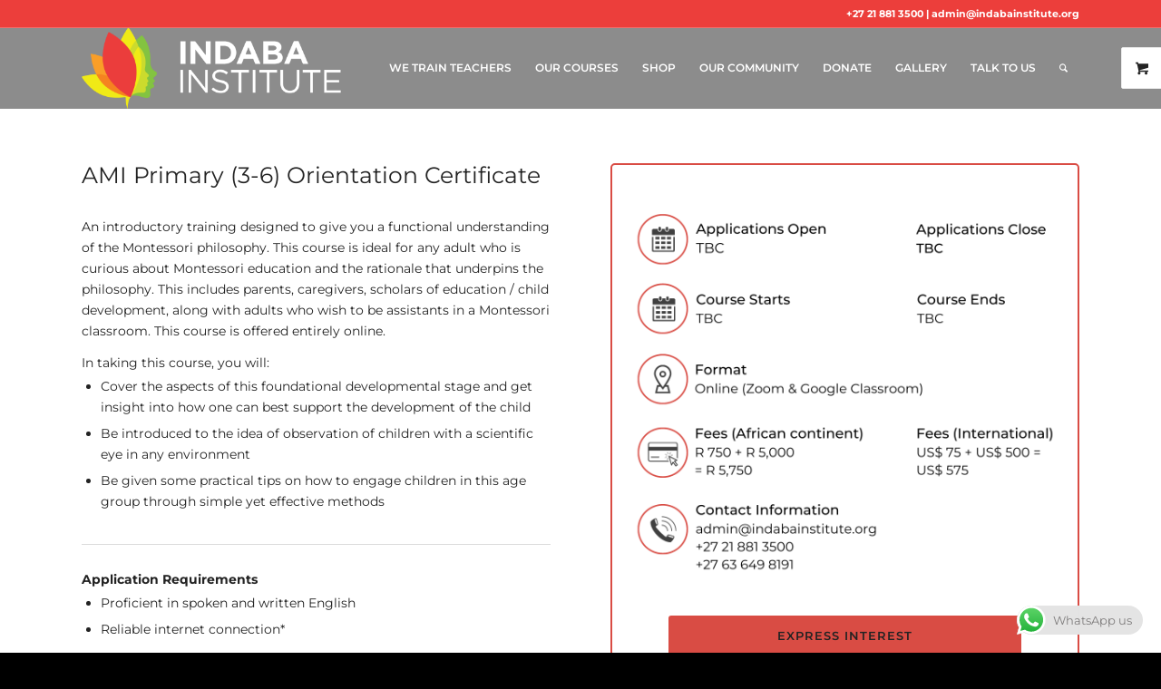

--- FILE ---
content_type: text/html; charset=UTF-8
request_url: https://indabainstitute.org/our-courses/ami-primary-3-6-orientation-certificate/
body_size: 27453
content:
<!DOCTYPE html>
<html lang="en-US" class="html_stretched responsive av-preloader-disabled  html_header_top html_logo_left html_main_nav_header html_menu_right html_slim html_header_sticky html_header_shrinking html_header_topbar_active html_header_transparency html_header_glassy html_mobile_menu_phone html_header_searchicon html_content_align_center html_header_unstick_top_disabled html_header_stretch_disabled html_minimal_header html_av-overlay-side html_av-overlay-side-classic html_av-submenu-noclone html_entry_id_1624 html_visible_cart av-cookies-no-cookie-consent av-no-preview av-default-lightbox html_text_menu_active av-mobile-menu-switch-default">
<head>
<meta charset="UTF-8" />


<!-- mobile setting -->
<meta name="viewport" content="width=device-width, initial-scale=1">

<!-- Scripts/CSS and wp_head hook -->
<meta name='robots' content='index, follow, max-image-preview:large, max-snippet:-1, max-video-preview:-1' />

	<!-- This site is optimized with the Yoast SEO plugin v26.6 - https://yoast.com/wordpress/plugins/seo/ -->
	<title>AMI Primary (3-6) Orientation Certificate - Indaba Institute</title>
	<meta name="description" content="We train teachers in world-class, locally impactful Early Childhood Education Montessori programs." />
	<link rel="canonical" href="https://indabainstitute.org/our-courses/ami-primary-3-6-orientation-certificate/" />
	<meta property="og:locale" content="en_US" />
	<meta property="og:type" content="article" />
	<meta property="og:title" content="AMI Primary (3-6) Orientation Certificate - Indaba Institute" />
	<meta property="og:description" content="We train teachers in world-class, locally impactful Early Childhood Education Montessori programs." />
	<meta property="og:url" content="https://indabainstitute.org/our-courses/ami-primary-3-6-orientation-certificate/" />
	<meta property="og:site_name" content="Indaba Institute" />
	<meta property="article:modified_time" content="2023-05-16T09:20:05+00:00" />
	<meta property="og:image" content="https://indabainstitute.org/wp-content/uploads/2021/04/IndabaInstitute-LogoSquare.png" />
	<meta property="og:image:width" content="257" />
	<meta property="og:image:height" content="257" />
	<meta property="og:image:type" content="image/png" />
	<meta name="twitter:card" content="summary_large_image" />
	<meta name="twitter:label1" content="Est. reading time" />
	<meta name="twitter:data1" content="9 minutes" />
	<script type="application/ld+json" class="yoast-schema-graph">{"@context":"https://schema.org","@graph":[{"@type":"WebPage","@id":"https://indabainstitute.org/our-courses/ami-primary-3-6-orientation-certificate/","url":"https://indabainstitute.org/our-courses/ami-primary-3-6-orientation-certificate/","name":"AMI Primary (3-6) Orientation Certificate - Indaba Institute","isPartOf":{"@id":"https://indabainstitute.org/#website"},"primaryImageOfPage":{"@id":"https://indabainstitute.org/our-courses/ami-primary-3-6-orientation-certificate/#primaryimage"},"image":{"@id":"https://indabainstitute.org/our-courses/ami-primary-3-6-orientation-certificate/#primaryimage"},"thumbnailUrl":"https://indabainstitute.org/wp-content/uploads/2021/04/IndabaInstitute-LogoSquare.png","datePublished":"2022-09-02T13:50:40+00:00","dateModified":"2023-05-16T09:20:05+00:00","description":"We train teachers in world-class, locally impactful Early Childhood Education Montessori programs.","breadcrumb":{"@id":"https://indabainstitute.org/our-courses/ami-primary-3-6-orientation-certificate/#breadcrumb"},"inLanguage":"en-US","potentialAction":[{"@type":"ReadAction","target":["https://indabainstitute.org/our-courses/ami-primary-3-6-orientation-certificate/"]}]},{"@type":"ImageObject","inLanguage":"en-US","@id":"https://indabainstitute.org/our-courses/ami-primary-3-6-orientation-certificate/#primaryimage","url":"https://indabainstitute.org/wp-content/uploads/2021/04/IndabaInstitute-LogoSquare.png","contentUrl":"https://indabainstitute.org/wp-content/uploads/2021/04/IndabaInstitute-LogoSquare.png","width":257,"height":257},{"@type":"BreadcrumbList","@id":"https://indabainstitute.org/our-courses/ami-primary-3-6-orientation-certificate/#breadcrumb","itemListElement":[{"@type":"ListItem","position":1,"name":"Home","item":"https://indabainstitute.org/"},{"@type":"ListItem","position":2,"name":"Our Courses","item":"https://indabainstitute.org/our-courses/"},{"@type":"ListItem","position":3,"name":"AMI Primary (3-6) Orientation Certificate"}]},{"@type":"WebSite","@id":"https://indabainstitute.org/#website","url":"https://indabainstitute.org/","name":"Indaba Institute","description":"Local Impact, Global Relevance","publisher":{"@id":"https://indabainstitute.org/#organization"},"potentialAction":[{"@type":"SearchAction","target":{"@type":"EntryPoint","urlTemplate":"https://indabainstitute.org/?s={search_term_string}"},"query-input":{"@type":"PropertyValueSpecification","valueRequired":true,"valueName":"search_term_string"}}],"inLanguage":"en-US"},{"@type":"Organization","@id":"https://indabainstitute.org/#organization","name":"Indaba Institute","url":"https://indabainstitute.org/","logo":{"@type":"ImageObject","inLanguage":"en-US","@id":"https://indabainstitute.org/#/schema/logo/image/","url":"https://indabainstitute.org/wp-content/uploads/2021/02/White-top-banner-logo.png","contentUrl":"https://indabainstitute.org/wp-content/uploads/2021/02/White-top-banner-logo.png","width":908,"height":286,"caption":"Indaba Institute"},"image":{"@id":"https://indabainstitute.org/#/schema/logo/image/"}}]}</script>
	<!-- / Yoast SEO plugin. -->


<link rel='dns-prefetch' href='//use.fontawesome.com' />
<link rel="alternate" type="application/rss+xml" title="Indaba Institute &raquo; Feed" href="https://indabainstitute.org/feed/" />
<link rel="alternate" type="application/rss+xml" title="Indaba Institute &raquo; Comments Feed" href="https://indabainstitute.org/comments/feed/" />
<link rel="alternate" title="oEmbed (JSON)" type="application/json+oembed" href="https://indabainstitute.org/wp-json/oembed/1.0/embed?url=https%3A%2F%2Findabainstitute.org%2Four-courses%2Fami-primary-3-6-orientation-certificate%2F" />
<link rel="alternate" title="oEmbed (XML)" type="text/xml+oembed" href="https://indabainstitute.org/wp-json/oembed/1.0/embed?url=https%3A%2F%2Findabainstitute.org%2Four-courses%2Fami-primary-3-6-orientation-certificate%2F&#038;format=xml" />
<style id='wp-img-auto-sizes-contain-inline-css' type='text/css'>
img:is([sizes=auto i],[sizes^="auto," i]){contain-intrinsic-size:3000px 1500px}
/*# sourceURL=wp-img-auto-sizes-contain-inline-css */
</style>
<link rel='stylesheet' id='dashicons-css' href='https://indabainstitute.org/wp-includes/css/dashicons.min.css?ver=6.9' type='text/css' media='all' />
<link rel='stylesheet' id='thickbox-css' href='https://indabainstitute.org/wp-includes/js/thickbox/thickbox.css?ver=6.9' type='text/css' media='all' />
<link rel='stylesheet' id='avia-grid-css' href='https://indabainstitute.org/wp-content/themes/enfold/css/grid.min.css?ver=7.0' type='text/css' media='all' />
<link rel='stylesheet' id='avia-base-css' href='https://indabainstitute.org/wp-content/themes/enfold/css/base.min.css?ver=7.0' type='text/css' media='all' />
<link rel='stylesheet' id='avia-layout-css' href='https://indabainstitute.org/wp-content/themes/enfold/css/layout.min.css?ver=7.0' type='text/css' media='all' />
<link rel='stylesheet' id='avia-module-blog-css' href='https://indabainstitute.org/wp-content/themes/enfold/config-templatebuilder/avia-shortcodes/blog/blog.min.css?ver=7.0' type='text/css' media='all' />
<link rel='stylesheet' id='avia-module-postslider-css' href='https://indabainstitute.org/wp-content/themes/enfold/config-templatebuilder/avia-shortcodes/postslider/postslider.min.css?ver=7.0' type='text/css' media='all' />
<link rel='stylesheet' id='avia-module-button-css' href='https://indabainstitute.org/wp-content/themes/enfold/config-templatebuilder/avia-shortcodes/buttons/buttons.min.css?ver=7.0' type='text/css' media='all' />
<link rel='stylesheet' id='avia-module-buttonrow-css' href='https://indabainstitute.org/wp-content/themes/enfold/config-templatebuilder/avia-shortcodes/buttonrow/buttonrow.min.css?ver=7.0' type='text/css' media='all' />
<link rel='stylesheet' id='avia-module-comments-css' href='https://indabainstitute.org/wp-content/themes/enfold/config-templatebuilder/avia-shortcodes/comments/comments.min.css?ver=7.0' type='text/css' media='all' />
<link rel='stylesheet' id='avia-module-slideshow-css' href='https://indabainstitute.org/wp-content/themes/enfold/config-templatebuilder/avia-shortcodes/slideshow/slideshow.min.css?ver=7.0' type='text/css' media='all' />
<link rel='stylesheet' id='avia-module-gallery-css' href='https://indabainstitute.org/wp-content/themes/enfold/config-templatebuilder/avia-shortcodes/gallery/gallery.min.css?ver=7.0' type='text/css' media='all' />
<link rel='stylesheet' id='avia-module-gridrow-css' href='https://indabainstitute.org/wp-content/themes/enfold/config-templatebuilder/avia-shortcodes/grid_row/grid_row.min.css?ver=7.0' type='text/css' media='all' />
<link rel='stylesheet' id='avia-module-hr-css' href='https://indabainstitute.org/wp-content/themes/enfold/config-templatebuilder/avia-shortcodes/hr/hr.min.css?ver=7.0' type='text/css' media='all' />
<link rel='stylesheet' id='avia-module-image-css' href='https://indabainstitute.org/wp-content/themes/enfold/config-templatebuilder/avia-shortcodes/image/image.min.css?ver=7.0' type='text/css' media='all' />
<link rel='stylesheet' id='avia-module-slideshow-contentpartner-css' href='https://indabainstitute.org/wp-content/themes/enfold/config-templatebuilder/avia-shortcodes/contentslider/contentslider.min.css?ver=7.0' type='text/css' media='all' />
<link rel='stylesheet' id='avia-module-catalogue-css' href='https://indabainstitute.org/wp-content/themes/enfold/config-templatebuilder/avia-shortcodes/catalogue/catalogue.min.css?ver=7.0' type='text/css' media='all' />
<link rel='stylesheet' id='avia-module-social-css' href='https://indabainstitute.org/wp-content/themes/enfold/config-templatebuilder/avia-shortcodes/social_share/social_share.min.css?ver=7.0' type='text/css' media='all' />
<link rel='stylesheet' id='avia-module-tabs-css' href='https://indabainstitute.org/wp-content/themes/enfold/config-templatebuilder/avia-shortcodes/tabs/tabs.min.css?ver=7.0' type='text/css' media='all' />
<link rel='stylesheet' id='avia-module-toggles-css' href='https://indabainstitute.org/wp-content/themes/enfold/config-templatebuilder/avia-shortcodes/toggles/toggles.min.css?ver=7.0' type='text/css' media='all' />
<link rel='stylesheet' id='avia-module-video-css' href='https://indabainstitute.org/wp-content/themes/enfold/config-templatebuilder/avia-shortcodes/video/video.min.css?ver=7.0' type='text/css' media='all' />
<link rel='stylesheet' id='ht_ctc_main_css-css' href='https://indabainstitute.org/wp-content/plugins/click-to-chat-for-whatsapp/new/inc/assets/css/main.css?ver=4.34' type='text/css' media='all' />
<link rel='stylesheet' id='avia-scs-css' href='https://indabainstitute.org/wp-content/themes/enfold/css/shortcodes.min.css?ver=7.0' type='text/css' media='all' />
<link rel='stylesheet' id='avia-woocommerce-css-css' href='https://indabainstitute.org/wp-content/themes/enfold/config-woocommerce/woocommerce-mod.min.css?ver=7.0' type='text/css' media='all' />
<style id='wp-emoji-styles-inline-css' type='text/css'>

	img.wp-smiley, img.emoji {
		display: inline !important;
		border: none !important;
		box-shadow: none !important;
		height: 1em !important;
		width: 1em !important;
		margin: 0 0.07em !important;
		vertical-align: -0.1em !important;
		background: none !important;
		padding: 0 !important;
	}
/*# sourceURL=wp-emoji-styles-inline-css */
</style>
<link rel='stylesheet' id='wp-block-library-css' href='https://indabainstitute.org/wp-includes/css/dist/block-library/style.min.css?ver=6.9' type='text/css' media='all' />
<style id='global-styles-inline-css' type='text/css'>
:root{--wp--preset--aspect-ratio--square: 1;--wp--preset--aspect-ratio--4-3: 4/3;--wp--preset--aspect-ratio--3-4: 3/4;--wp--preset--aspect-ratio--3-2: 3/2;--wp--preset--aspect-ratio--2-3: 2/3;--wp--preset--aspect-ratio--16-9: 16/9;--wp--preset--aspect-ratio--9-16: 9/16;--wp--preset--color--black: #000000;--wp--preset--color--cyan-bluish-gray: #abb8c3;--wp--preset--color--white: #ffffff;--wp--preset--color--pale-pink: #f78da7;--wp--preset--color--vivid-red: #cf2e2e;--wp--preset--color--luminous-vivid-orange: #ff6900;--wp--preset--color--luminous-vivid-amber: #fcb900;--wp--preset--color--light-green-cyan: #7bdcb5;--wp--preset--color--vivid-green-cyan: #00d084;--wp--preset--color--pale-cyan-blue: #8ed1fc;--wp--preset--color--vivid-cyan-blue: #0693e3;--wp--preset--color--vivid-purple: #9b51e0;--wp--preset--color--metallic-red: #b02b2c;--wp--preset--color--maximum-yellow-red: #edae44;--wp--preset--color--yellow-sun: #eeee22;--wp--preset--color--palm-leaf: #83a846;--wp--preset--color--aero: #7bb0e7;--wp--preset--color--old-lavender: #745f7e;--wp--preset--color--steel-teal: #5f8789;--wp--preset--color--raspberry-pink: #d65799;--wp--preset--color--medium-turquoise: #4ecac2;--wp--preset--gradient--vivid-cyan-blue-to-vivid-purple: linear-gradient(135deg,rgb(6,147,227) 0%,rgb(155,81,224) 100%);--wp--preset--gradient--light-green-cyan-to-vivid-green-cyan: linear-gradient(135deg,rgb(122,220,180) 0%,rgb(0,208,130) 100%);--wp--preset--gradient--luminous-vivid-amber-to-luminous-vivid-orange: linear-gradient(135deg,rgb(252,185,0) 0%,rgb(255,105,0) 100%);--wp--preset--gradient--luminous-vivid-orange-to-vivid-red: linear-gradient(135deg,rgb(255,105,0) 0%,rgb(207,46,46) 100%);--wp--preset--gradient--very-light-gray-to-cyan-bluish-gray: linear-gradient(135deg,rgb(238,238,238) 0%,rgb(169,184,195) 100%);--wp--preset--gradient--cool-to-warm-spectrum: linear-gradient(135deg,rgb(74,234,220) 0%,rgb(151,120,209) 20%,rgb(207,42,186) 40%,rgb(238,44,130) 60%,rgb(251,105,98) 80%,rgb(254,248,76) 100%);--wp--preset--gradient--blush-light-purple: linear-gradient(135deg,rgb(255,206,236) 0%,rgb(152,150,240) 100%);--wp--preset--gradient--blush-bordeaux: linear-gradient(135deg,rgb(254,205,165) 0%,rgb(254,45,45) 50%,rgb(107,0,62) 100%);--wp--preset--gradient--luminous-dusk: linear-gradient(135deg,rgb(255,203,112) 0%,rgb(199,81,192) 50%,rgb(65,88,208) 100%);--wp--preset--gradient--pale-ocean: linear-gradient(135deg,rgb(255,245,203) 0%,rgb(182,227,212) 50%,rgb(51,167,181) 100%);--wp--preset--gradient--electric-grass: linear-gradient(135deg,rgb(202,248,128) 0%,rgb(113,206,126) 100%);--wp--preset--gradient--midnight: linear-gradient(135deg,rgb(2,3,129) 0%,rgb(40,116,252) 100%);--wp--preset--font-size--small: 1rem;--wp--preset--font-size--medium: 1.125rem;--wp--preset--font-size--large: 1.75rem;--wp--preset--font-size--x-large: clamp(1.75rem, 3vw, 2.25rem);--wp--preset--spacing--20: 0.44rem;--wp--preset--spacing--30: 0.67rem;--wp--preset--spacing--40: 1rem;--wp--preset--spacing--50: 1.5rem;--wp--preset--spacing--60: 2.25rem;--wp--preset--spacing--70: 3.38rem;--wp--preset--spacing--80: 5.06rem;--wp--preset--shadow--natural: 6px 6px 9px rgba(0, 0, 0, 0.2);--wp--preset--shadow--deep: 12px 12px 50px rgba(0, 0, 0, 0.4);--wp--preset--shadow--sharp: 6px 6px 0px rgba(0, 0, 0, 0.2);--wp--preset--shadow--outlined: 6px 6px 0px -3px rgb(255, 255, 255), 6px 6px rgb(0, 0, 0);--wp--preset--shadow--crisp: 6px 6px 0px rgb(0, 0, 0);}:root { --wp--style--global--content-size: 800px;--wp--style--global--wide-size: 1130px; }:where(body) { margin: 0; }.wp-site-blocks > .alignleft { float: left; margin-right: 2em; }.wp-site-blocks > .alignright { float: right; margin-left: 2em; }.wp-site-blocks > .aligncenter { justify-content: center; margin-left: auto; margin-right: auto; }:where(.is-layout-flex){gap: 0.5em;}:where(.is-layout-grid){gap: 0.5em;}.is-layout-flow > .alignleft{float: left;margin-inline-start: 0;margin-inline-end: 2em;}.is-layout-flow > .alignright{float: right;margin-inline-start: 2em;margin-inline-end: 0;}.is-layout-flow > .aligncenter{margin-left: auto !important;margin-right: auto !important;}.is-layout-constrained > .alignleft{float: left;margin-inline-start: 0;margin-inline-end: 2em;}.is-layout-constrained > .alignright{float: right;margin-inline-start: 2em;margin-inline-end: 0;}.is-layout-constrained > .aligncenter{margin-left: auto !important;margin-right: auto !important;}.is-layout-constrained > :where(:not(.alignleft):not(.alignright):not(.alignfull)){max-width: var(--wp--style--global--content-size);margin-left: auto !important;margin-right: auto !important;}.is-layout-constrained > .alignwide{max-width: var(--wp--style--global--wide-size);}body .is-layout-flex{display: flex;}.is-layout-flex{flex-wrap: wrap;align-items: center;}.is-layout-flex > :is(*, div){margin: 0;}body .is-layout-grid{display: grid;}.is-layout-grid > :is(*, div){margin: 0;}body{padding-top: 0px;padding-right: 0px;padding-bottom: 0px;padding-left: 0px;}a:where(:not(.wp-element-button)){text-decoration: underline;}:root :where(.wp-element-button, .wp-block-button__link){background-color: #32373c;border-width: 0;color: #fff;font-family: inherit;font-size: inherit;font-style: inherit;font-weight: inherit;letter-spacing: inherit;line-height: inherit;padding-top: calc(0.667em + 2px);padding-right: calc(1.333em + 2px);padding-bottom: calc(0.667em + 2px);padding-left: calc(1.333em + 2px);text-decoration: none;text-transform: inherit;}.has-black-color{color: var(--wp--preset--color--black) !important;}.has-cyan-bluish-gray-color{color: var(--wp--preset--color--cyan-bluish-gray) !important;}.has-white-color{color: var(--wp--preset--color--white) !important;}.has-pale-pink-color{color: var(--wp--preset--color--pale-pink) !important;}.has-vivid-red-color{color: var(--wp--preset--color--vivid-red) !important;}.has-luminous-vivid-orange-color{color: var(--wp--preset--color--luminous-vivid-orange) !important;}.has-luminous-vivid-amber-color{color: var(--wp--preset--color--luminous-vivid-amber) !important;}.has-light-green-cyan-color{color: var(--wp--preset--color--light-green-cyan) !important;}.has-vivid-green-cyan-color{color: var(--wp--preset--color--vivid-green-cyan) !important;}.has-pale-cyan-blue-color{color: var(--wp--preset--color--pale-cyan-blue) !important;}.has-vivid-cyan-blue-color{color: var(--wp--preset--color--vivid-cyan-blue) !important;}.has-vivid-purple-color{color: var(--wp--preset--color--vivid-purple) !important;}.has-metallic-red-color{color: var(--wp--preset--color--metallic-red) !important;}.has-maximum-yellow-red-color{color: var(--wp--preset--color--maximum-yellow-red) !important;}.has-yellow-sun-color{color: var(--wp--preset--color--yellow-sun) !important;}.has-palm-leaf-color{color: var(--wp--preset--color--palm-leaf) !important;}.has-aero-color{color: var(--wp--preset--color--aero) !important;}.has-old-lavender-color{color: var(--wp--preset--color--old-lavender) !important;}.has-steel-teal-color{color: var(--wp--preset--color--steel-teal) !important;}.has-raspberry-pink-color{color: var(--wp--preset--color--raspberry-pink) !important;}.has-medium-turquoise-color{color: var(--wp--preset--color--medium-turquoise) !important;}.has-black-background-color{background-color: var(--wp--preset--color--black) !important;}.has-cyan-bluish-gray-background-color{background-color: var(--wp--preset--color--cyan-bluish-gray) !important;}.has-white-background-color{background-color: var(--wp--preset--color--white) !important;}.has-pale-pink-background-color{background-color: var(--wp--preset--color--pale-pink) !important;}.has-vivid-red-background-color{background-color: var(--wp--preset--color--vivid-red) !important;}.has-luminous-vivid-orange-background-color{background-color: var(--wp--preset--color--luminous-vivid-orange) !important;}.has-luminous-vivid-amber-background-color{background-color: var(--wp--preset--color--luminous-vivid-amber) !important;}.has-light-green-cyan-background-color{background-color: var(--wp--preset--color--light-green-cyan) !important;}.has-vivid-green-cyan-background-color{background-color: var(--wp--preset--color--vivid-green-cyan) !important;}.has-pale-cyan-blue-background-color{background-color: var(--wp--preset--color--pale-cyan-blue) !important;}.has-vivid-cyan-blue-background-color{background-color: var(--wp--preset--color--vivid-cyan-blue) !important;}.has-vivid-purple-background-color{background-color: var(--wp--preset--color--vivid-purple) !important;}.has-metallic-red-background-color{background-color: var(--wp--preset--color--metallic-red) !important;}.has-maximum-yellow-red-background-color{background-color: var(--wp--preset--color--maximum-yellow-red) !important;}.has-yellow-sun-background-color{background-color: var(--wp--preset--color--yellow-sun) !important;}.has-palm-leaf-background-color{background-color: var(--wp--preset--color--palm-leaf) !important;}.has-aero-background-color{background-color: var(--wp--preset--color--aero) !important;}.has-old-lavender-background-color{background-color: var(--wp--preset--color--old-lavender) !important;}.has-steel-teal-background-color{background-color: var(--wp--preset--color--steel-teal) !important;}.has-raspberry-pink-background-color{background-color: var(--wp--preset--color--raspberry-pink) !important;}.has-medium-turquoise-background-color{background-color: var(--wp--preset--color--medium-turquoise) !important;}.has-black-border-color{border-color: var(--wp--preset--color--black) !important;}.has-cyan-bluish-gray-border-color{border-color: var(--wp--preset--color--cyan-bluish-gray) !important;}.has-white-border-color{border-color: var(--wp--preset--color--white) !important;}.has-pale-pink-border-color{border-color: var(--wp--preset--color--pale-pink) !important;}.has-vivid-red-border-color{border-color: var(--wp--preset--color--vivid-red) !important;}.has-luminous-vivid-orange-border-color{border-color: var(--wp--preset--color--luminous-vivid-orange) !important;}.has-luminous-vivid-amber-border-color{border-color: var(--wp--preset--color--luminous-vivid-amber) !important;}.has-light-green-cyan-border-color{border-color: var(--wp--preset--color--light-green-cyan) !important;}.has-vivid-green-cyan-border-color{border-color: var(--wp--preset--color--vivid-green-cyan) !important;}.has-pale-cyan-blue-border-color{border-color: var(--wp--preset--color--pale-cyan-blue) !important;}.has-vivid-cyan-blue-border-color{border-color: var(--wp--preset--color--vivid-cyan-blue) !important;}.has-vivid-purple-border-color{border-color: var(--wp--preset--color--vivid-purple) !important;}.has-metallic-red-border-color{border-color: var(--wp--preset--color--metallic-red) !important;}.has-maximum-yellow-red-border-color{border-color: var(--wp--preset--color--maximum-yellow-red) !important;}.has-yellow-sun-border-color{border-color: var(--wp--preset--color--yellow-sun) !important;}.has-palm-leaf-border-color{border-color: var(--wp--preset--color--palm-leaf) !important;}.has-aero-border-color{border-color: var(--wp--preset--color--aero) !important;}.has-old-lavender-border-color{border-color: var(--wp--preset--color--old-lavender) !important;}.has-steel-teal-border-color{border-color: var(--wp--preset--color--steel-teal) !important;}.has-raspberry-pink-border-color{border-color: var(--wp--preset--color--raspberry-pink) !important;}.has-medium-turquoise-border-color{border-color: var(--wp--preset--color--medium-turquoise) !important;}.has-vivid-cyan-blue-to-vivid-purple-gradient-background{background: var(--wp--preset--gradient--vivid-cyan-blue-to-vivid-purple) !important;}.has-light-green-cyan-to-vivid-green-cyan-gradient-background{background: var(--wp--preset--gradient--light-green-cyan-to-vivid-green-cyan) !important;}.has-luminous-vivid-amber-to-luminous-vivid-orange-gradient-background{background: var(--wp--preset--gradient--luminous-vivid-amber-to-luminous-vivid-orange) !important;}.has-luminous-vivid-orange-to-vivid-red-gradient-background{background: var(--wp--preset--gradient--luminous-vivid-orange-to-vivid-red) !important;}.has-very-light-gray-to-cyan-bluish-gray-gradient-background{background: var(--wp--preset--gradient--very-light-gray-to-cyan-bluish-gray) !important;}.has-cool-to-warm-spectrum-gradient-background{background: var(--wp--preset--gradient--cool-to-warm-spectrum) !important;}.has-blush-light-purple-gradient-background{background: var(--wp--preset--gradient--blush-light-purple) !important;}.has-blush-bordeaux-gradient-background{background: var(--wp--preset--gradient--blush-bordeaux) !important;}.has-luminous-dusk-gradient-background{background: var(--wp--preset--gradient--luminous-dusk) !important;}.has-pale-ocean-gradient-background{background: var(--wp--preset--gradient--pale-ocean) !important;}.has-electric-grass-gradient-background{background: var(--wp--preset--gradient--electric-grass) !important;}.has-midnight-gradient-background{background: var(--wp--preset--gradient--midnight) !important;}.has-small-font-size{font-size: var(--wp--preset--font-size--small) !important;}.has-medium-font-size{font-size: var(--wp--preset--font-size--medium) !important;}.has-large-font-size{font-size: var(--wp--preset--font-size--large) !important;}.has-x-large-font-size{font-size: var(--wp--preset--font-size--x-large) !important;}
/*# sourceURL=global-styles-inline-css */
</style>

<link rel='stylesheet' id='wp-components-css' href='https://indabainstitute.org/wp-includes/css/dist/components/style.min.css?ver=6.9' type='text/css' media='all' />
<link rel='stylesheet' id='wp-preferences-css' href='https://indabainstitute.org/wp-includes/css/dist/preferences/style.min.css?ver=6.9' type='text/css' media='all' />
<link rel='stylesheet' id='wp-block-editor-css' href='https://indabainstitute.org/wp-includes/css/dist/block-editor/style.min.css?ver=6.9' type='text/css' media='all' />
<link rel='stylesheet' id='popup-maker-block-library-style-css' href='https://indabainstitute.org/wp-content/plugins/popup-maker/dist/packages/block-library-style.css?ver=dbea705cfafe089d65f1' type='text/css' media='all' />
<style id='font-awesome-svg-styles-default-inline-css' type='text/css'>
.svg-inline--fa {
  display: inline-block;
  height: 1em;
  overflow: visible;
  vertical-align: -.125em;
}
/*# sourceURL=font-awesome-svg-styles-default-inline-css */
</style>
<link rel='stylesheet' id='font-awesome-svg-styles-css' href='https://indabainstitute.org/wp-content/uploads/font-awesome/v5.15.2/css/svg-with-js.css' type='text/css' media='all' />
<style id='font-awesome-svg-styles-inline-css' type='text/css'>
   .wp-block-font-awesome-icon svg::before,
   .wp-rich-text-font-awesome-icon svg::before {content: unset;}
/*# sourceURL=font-awesome-svg-styles-inline-css */
</style>
<link rel='stylesheet' id='contact-form-7-css' href='https://indabainstitute.org/wp-content/plugins/contact-form-7/includes/css/styles.css?ver=6.1.4' type='text/css' media='all' />
<link rel='stylesheet' id='eh-style-css' href='https://indabainstitute.org/wp-content/plugins/payment-gateway-stripe-and-woocommerce-integration/assets/css/eh-style.css?ver=5.0.6' type='text/css' media='all' />
<style id='woocommerce-inline-inline-css' type='text/css'>
.woocommerce form .form-row .required { visibility: visible; }
/*# sourceURL=woocommerce-inline-inline-css */
</style>
<link rel='stylesheet' id='woo-donations-front-style-css' href='https://indabainstitute.org/wp-content/plugins/woo-donations/assets/css/wdgk-front-style.css?ver=4.4.3' type='text/css' media='all' />
<link rel='stylesheet' id='the-courier-guy-main510.css-css' href='https://indabainstitute.org/wp-content/plugins/the-courier-guy/dist/css/main510.css?ver=5.4.0' type='text/css' media='all' />
<link rel='stylesheet' id='woo-multi-currency-css' href='https://indabainstitute.org/wp-content/plugins/woo-multi-currency/css/woo-multi-currency.min.css?ver=2.2.9' type='text/css' media='all' />
<style id='woo-multi-currency-inline-css' type='text/css'>
.woo-multi-currency .wmc-list-currencies .wmc-currency.wmc-active,.woo-multi-currency .wmc-list-currencies .wmc-currency:hover {background: #ea3e3c !important;}
		.woo-multi-currency .wmc-list-currencies .wmc-currency,.woo-multi-currency .wmc-title, .woo-multi-currency.wmc-price-switcher a {background: #212121 !important;}
		.woo-multi-currency .wmc-title, .woo-multi-currency .wmc-list-currencies .wmc-currency span,.woo-multi-currency .wmc-list-currencies .wmc-currency a,.woo-multi-currency.wmc-price-switcher a {color: #ffffff !important;}.woo-multi-currency.wmc-shortcode .wmc-currency{background-color:#ffffff;color:#212121}.woo-multi-currency.wmc-shortcode .wmc-currency.wmc-active,.woo-multi-currency.wmc-shortcode .wmc-current-currency{background-color:#ffffff;color:#212121}.woo-multi-currency.wmc-shortcode.vertical-currency-symbols-circle:not(.wmc-currency-trigger-click) .wmc-currency-wrapper:hover .wmc-sub-currency,.woo-multi-currency.wmc-shortcode.vertical-currency-symbols-circle.wmc-currency-trigger-click .wmc-sub-currency{animation: height_slide 100ms;}@keyframes height_slide {0% {height: 0;} 100% {height: 100%;} }
/*# sourceURL=woo-multi-currency-inline-css */
</style>
<link rel='stylesheet' id='wmc-flags-css' href='https://indabainstitute.org/wp-content/plugins/woo-multi-currency/css/flags-64.min.css?ver=2.2.9' type='text/css' media='all' />
<link rel='stylesheet' id='avia-fold-unfold-css' href='https://indabainstitute.org/wp-content/themes/enfold/css/avia-snippet-fold-unfold.min.css?ver=7.0' type='text/css' media='all' />
<link rel='stylesheet' id='avia-popup-css-css' href='https://indabainstitute.org/wp-content/themes/enfold/js/aviapopup/magnific-popup.min.css?ver=7.0' type='text/css' media='screen' />
<link rel='stylesheet' id='avia-lightbox-css' href='https://indabainstitute.org/wp-content/themes/enfold/css/avia-snippet-lightbox.min.css?ver=7.0' type='text/css' media='screen' />
<link rel='stylesheet' id='avia-widget-css-css' href='https://indabainstitute.org/wp-content/themes/enfold/css/avia-snippet-widget.min.css?ver=7.0' type='text/css' media='screen' />
<link rel='stylesheet' id='avia-dynamic-css' href='https://indabainstitute.org/wp-content/uploads/dynamic_avia/enfold_child.css?ver=69659f8717382' type='text/css' media='all' />
<link rel='stylesheet' id='avia-custom-css' href='https://indabainstitute.org/wp-content/themes/enfold/css/custom.css?ver=7.0' type='text/css' media='all' />
<link rel='stylesheet' id='avia-style-css' href='https://indabainstitute.org/wp-content/themes/enfold-child/style.css?ver=7.0' type='text/css' media='all' />
<link rel='stylesheet' id='font-awesome-official-css' href='https://use.fontawesome.com/releases/v5.15.2/css/all.css' type='text/css' media='all' integrity="sha384-vSIIfh2YWi9wW0r9iZe7RJPrKwp6bG+s9QZMoITbCckVJqGCCRhc+ccxNcdpHuYu" crossorigin="anonymous" />
<link rel='stylesheet' id='avia-single-post-1624-css' href='https://indabainstitute.org/wp-content/uploads/dynamic_avia/avia_posts_css/post-1624.css?ver=ver-1768278592' type='text/css' media='all' />
<link rel='stylesheet' id='font-awesome-official-v4shim-css' href='https://use.fontawesome.com/releases/v5.15.2/css/v4-shims.css' type='text/css' media='all' integrity="sha384-1CjXmylX8++C7CVZORGA9EwcbYDfZV2D4Kl1pTm3hp2I/usHDafIrgBJNuRTDQ4f" crossorigin="anonymous" />
<style id='font-awesome-official-v4shim-inline-css' type='text/css'>
@font-face {
font-family: "FontAwesome";
font-display: block;
src: url("https://use.fontawesome.com/releases/v5.15.2/webfonts/fa-brands-400.eot"),
		url("https://use.fontawesome.com/releases/v5.15.2/webfonts/fa-brands-400.eot?#iefix") format("embedded-opentype"),
		url("https://use.fontawesome.com/releases/v5.15.2/webfonts/fa-brands-400.woff2") format("woff2"),
		url("https://use.fontawesome.com/releases/v5.15.2/webfonts/fa-brands-400.woff") format("woff"),
		url("https://use.fontawesome.com/releases/v5.15.2/webfonts/fa-brands-400.ttf") format("truetype"),
		url("https://use.fontawesome.com/releases/v5.15.2/webfonts/fa-brands-400.svg#fontawesome") format("svg");
}

@font-face {
font-family: "FontAwesome";
font-display: block;
src: url("https://use.fontawesome.com/releases/v5.15.2/webfonts/fa-solid-900.eot"),
		url("https://use.fontawesome.com/releases/v5.15.2/webfonts/fa-solid-900.eot?#iefix") format("embedded-opentype"),
		url("https://use.fontawesome.com/releases/v5.15.2/webfonts/fa-solid-900.woff2") format("woff2"),
		url("https://use.fontawesome.com/releases/v5.15.2/webfonts/fa-solid-900.woff") format("woff"),
		url("https://use.fontawesome.com/releases/v5.15.2/webfonts/fa-solid-900.ttf") format("truetype"),
		url("https://use.fontawesome.com/releases/v5.15.2/webfonts/fa-solid-900.svg#fontawesome") format("svg");
}

@font-face {
font-family: "FontAwesome";
font-display: block;
src: url("https://use.fontawesome.com/releases/v5.15.2/webfonts/fa-regular-400.eot"),
		url("https://use.fontawesome.com/releases/v5.15.2/webfonts/fa-regular-400.eot?#iefix") format("embedded-opentype"),
		url("https://use.fontawesome.com/releases/v5.15.2/webfonts/fa-regular-400.woff2") format("woff2"),
		url("https://use.fontawesome.com/releases/v5.15.2/webfonts/fa-regular-400.woff") format("woff"),
		url("https://use.fontawesome.com/releases/v5.15.2/webfonts/fa-regular-400.ttf") format("truetype"),
		url("https://use.fontawesome.com/releases/v5.15.2/webfonts/fa-regular-400.svg#fontawesome") format("svg");
unicode-range: U+F004-F005,U+F007,U+F017,U+F022,U+F024,U+F02E,U+F03E,U+F044,U+F057-F059,U+F06E,U+F070,U+F075,U+F07B-F07C,U+F080,U+F086,U+F089,U+F094,U+F09D,U+F0A0,U+F0A4-F0A7,U+F0C5,U+F0C7-F0C8,U+F0E0,U+F0EB,U+F0F3,U+F0F8,U+F0FE,U+F111,U+F118-F11A,U+F11C,U+F133,U+F144,U+F146,U+F14A,U+F14D-F14E,U+F150-F152,U+F15B-F15C,U+F164-F165,U+F185-F186,U+F191-F192,U+F1AD,U+F1C1-F1C9,U+F1CD,U+F1D8,U+F1E3,U+F1EA,U+F1F6,U+F1F9,U+F20A,U+F247-F249,U+F24D,U+F254-F25B,U+F25D,U+F267,U+F271-F274,U+F279,U+F28B,U+F28D,U+F2B5-F2B6,U+F2B9,U+F2BB,U+F2BD,U+F2C1-F2C2,U+F2D0,U+F2D2,U+F2DC,U+F2ED,U+F328,U+F358-F35B,U+F3A5,U+F3D1,U+F410,U+F4AD;
}
/*# sourceURL=font-awesome-official-v4shim-inline-css */
</style>
<script type="text/javascript" src="https://indabainstitute.org/wp-includes/js/jquery/jquery.min.js?ver=3.7.1" id="jquery-core-js"></script>
<script type="text/javascript" src="https://indabainstitute.org/wp-includes/js/jquery/jquery-migrate.min.js?ver=3.4.1" id="jquery-migrate-js"></script>
<script type="text/javascript" src="https://indabainstitute.org/wp-content/plugins/woocommerce/assets/js/js-cookie/js.cookie.min.js?ver=2.1.4-wc.10.4.3" id="wc-js-cookie-js" defer="defer" data-wp-strategy="defer"></script>
<script type="text/javascript" id="wc-cart-fragments-js-extra">
/* <![CDATA[ */
var wc_cart_fragments_params = {"ajax_url":"/wp-admin/admin-ajax.php","wc_ajax_url":"/?wc-ajax=%%endpoint%%","cart_hash_key":"wc_cart_hash_e3e3f16b293da9c3de499c2a8bbcc7d7","fragment_name":"wc_fragments_e3e3f16b293da9c3de499c2a8bbcc7d7","request_timeout":"5000"};
//# sourceURL=wc-cart-fragments-js-extra
/* ]]> */
</script>
<script type="text/javascript" src="https://indabainstitute.org/wp-content/plugins/woocommerce/assets/js/frontend/cart-fragments.min.js?ver=10.4.3" id="wc-cart-fragments-js" defer="defer" data-wp-strategy="defer"></script>
<script type="text/javascript" src="https://indabainstitute.org/wp-content/plugins/woocommerce/assets/js/jquery-blockui/jquery.blockUI.min.js?ver=2.7.0-wc.10.4.3" id="wc-jquery-blockui-js" defer="defer" data-wp-strategy="defer"></script>
<script type="text/javascript" id="wc-add-to-cart-js-extra">
/* <![CDATA[ */
var wc_add_to_cart_params = {"ajax_url":"/wp-admin/admin-ajax.php","wc_ajax_url":"/?wc-ajax=%%endpoint%%","i18n_view_cart":"View cart","cart_url":"https://indabainstitute.org/cart/","is_cart":"","cart_redirect_after_add":"no"};
//# sourceURL=wc-add-to-cart-js-extra
/* ]]> */
</script>
<script type="text/javascript" src="https://indabainstitute.org/wp-content/plugins/woocommerce/assets/js/frontend/add-to-cart.min.js?ver=10.4.3" id="wc-add-to-cart-js" defer="defer" data-wp-strategy="defer"></script>
<script type="text/javascript" id="woocommerce-js-extra">
/* <![CDATA[ */
var woocommerce_params = {"ajax_url":"/wp-admin/admin-ajax.php","wc_ajax_url":"/?wc-ajax=%%endpoint%%","i18n_password_show":"Show password","i18n_password_hide":"Hide password"};
//# sourceURL=woocommerce-js-extra
/* ]]> */
</script>
<script type="text/javascript" src="https://indabainstitute.org/wp-content/plugins/woocommerce/assets/js/frontend/woocommerce.min.js?ver=10.4.3" id="woocommerce-js" defer="defer" data-wp-strategy="defer"></script>
<script type="text/javascript" id="woo-multi-currency-js-extra">
/* <![CDATA[ */
var wooMultiCurrencyParams = {"enableCacheCompatible":"0","ajaxUrl":"https://indabainstitute.org/wp-admin/admin-ajax.php","extra_params":[],"current_currency":"ZAR","woo_subscription":""};
//# sourceURL=woo-multi-currency-js-extra
/* ]]> */
</script>
<script type="text/javascript" src="https://indabainstitute.org/wp-content/plugins/woo-multi-currency/js/woo-multi-currency.min.js?ver=2.2.9" id="woo-multi-currency-js"></script>
<script type="text/javascript" src="https://indabainstitute.org/wp-content/themes/enfold/js/avia-js.min.js?ver=7.0" id="avia-js-js"></script>
<script type="text/javascript" src="https://indabainstitute.org/wp-content/themes/enfold/js/avia-compat.min.js?ver=7.0" id="avia-compat-js"></script>
<link rel="https://api.w.org/" href="https://indabainstitute.org/wp-json/" /><link rel="alternate" title="JSON" type="application/json" href="https://indabainstitute.org/wp-json/wp/v2/pages/1624" /><link rel="EditURI" type="application/rsd+xml" title="RSD" href="https://indabainstitute.org/xmlrpc.php?rsd" />
<meta name="generator" content="WordPress 6.9" />
<meta name="generator" content="WooCommerce 10.4.3" />
<link rel='shortlink' href='https://indabainstitute.org/?p=1624' />
<script>readMoreArgs = []</script><script type="text/javascript">
				EXPM_VERSION=3.55;EXPM_AJAX_URL='https://indabainstitute.org/wp-admin/admin-ajax.php';
			function yrmAddEvent(element, eventName, fn) {
				if (element.addEventListener)
					element.addEventListener(eventName, fn, false);
				else if (element.attachEvent)
					element.attachEvent('on' + eventName, fn);
			}
			</script>            <style>
                .wdgk_donation_content a.button.wdgk_add_donation { background-color: #289dcc !important; } .wdgk_donation_content a.button.wdgk_add_donation { color: #FFFFFF !important; }            </style>

<link rel="icon" href="https://indabainstitute.org/wp-content/uploads/2021/04/IndabaInstitute-Favicon.png" type="image/png">
<!--[if lt IE 9]><script src="https://indabainstitute.org/wp-content/themes/enfold/js/html5shiv.js"></script><![endif]--><link rel="profile" href="https://gmpg.org/xfn/11" />
<link rel="alternate" type="application/rss+xml" title="Indaba Institute RSS2 Feed" href="https://indabainstitute.org/feed/" />
<link rel="pingback" href="https://indabainstitute.org/xmlrpc.php" />
	<noscript><style>.woocommerce-product-gallery{ opacity: 1 !important; }</style></noscript>
	<meta name="generator" content="Powered by Slider Revolution 6.7.40 - responsive, Mobile-Friendly Slider Plugin for WordPress with comfortable drag and drop interface." />
<script>function setREVStartSize(e){
			//window.requestAnimationFrame(function() {
				window.RSIW = window.RSIW===undefined ? window.innerWidth : window.RSIW;
				window.RSIH = window.RSIH===undefined ? window.innerHeight : window.RSIH;
				try {
					var pw = document.getElementById(e.c).parentNode.offsetWidth,
						newh;
					pw = pw===0 || isNaN(pw) || (e.l=="fullwidth" || e.layout=="fullwidth") ? window.RSIW : pw;
					e.tabw = e.tabw===undefined ? 0 : parseInt(e.tabw);
					e.thumbw = e.thumbw===undefined ? 0 : parseInt(e.thumbw);
					e.tabh = e.tabh===undefined ? 0 : parseInt(e.tabh);
					e.thumbh = e.thumbh===undefined ? 0 : parseInt(e.thumbh);
					e.tabhide = e.tabhide===undefined ? 0 : parseInt(e.tabhide);
					e.thumbhide = e.thumbhide===undefined ? 0 : parseInt(e.thumbhide);
					e.mh = e.mh===undefined || e.mh=="" || e.mh==="auto" ? 0 : parseInt(e.mh,0);
					if(e.layout==="fullscreen" || e.l==="fullscreen")
						newh = Math.max(e.mh,window.RSIH);
					else{
						e.gw = Array.isArray(e.gw) ? e.gw : [e.gw];
						for (var i in e.rl) if (e.gw[i]===undefined || e.gw[i]===0) e.gw[i] = e.gw[i-1];
						e.gh = e.el===undefined || e.el==="" || (Array.isArray(e.el) && e.el.length==0)? e.gh : e.el;
						e.gh = Array.isArray(e.gh) ? e.gh : [e.gh];
						for (var i in e.rl) if (e.gh[i]===undefined || e.gh[i]===0) e.gh[i] = e.gh[i-1];
											
						var nl = new Array(e.rl.length),
							ix = 0,
							sl;
						e.tabw = e.tabhide>=pw ? 0 : e.tabw;
						e.thumbw = e.thumbhide>=pw ? 0 : e.thumbw;
						e.tabh = e.tabhide>=pw ? 0 : e.tabh;
						e.thumbh = e.thumbhide>=pw ? 0 : e.thumbh;
						for (var i in e.rl) nl[i] = e.rl[i]<window.RSIW ? 0 : e.rl[i];
						sl = nl[0];
						for (var i in nl) if (sl>nl[i] && nl[i]>0) { sl = nl[i]; ix=i;}
						var m = pw>(e.gw[ix]+e.tabw+e.thumbw) ? 1 : (pw-(e.tabw+e.thumbw)) / (e.gw[ix]);
						newh =  (e.gh[ix] * m) + (e.tabh + e.thumbh);
					}
					var el = document.getElementById(e.c);
					if (el!==null && el) el.style.height = newh+"px";
					el = document.getElementById(e.c+"_wrapper");
					if (el!==null && el) {
						el.style.height = newh+"px";
						el.style.display = "block";
					}
				} catch(e){
					console.log("Failure at Presize of Slider:" + e)
				}
			//});
		  };</script>
		<style type="text/css" id="wp-custom-css">
			.pum-theme-634 .pum-title, .pum-theme-lightbox .pum-title{
	font-weight:700;
}
.pum-theme-lightbox p{
	font-weight:300;
}		</style>
		<style type="text/css">
		@font-face {font-family: 'entypo-fontello-enfold'; font-weight: normal; font-style: normal; font-display: auto;
		src: url('https://indabainstitute.org/wp-content/themes/enfold/config-templatebuilder/avia-template-builder/assets/fonts/entypo-fontello-enfold/entypo-fontello-enfold.woff2') format('woff2'),
		url('https://indabainstitute.org/wp-content/themes/enfold/config-templatebuilder/avia-template-builder/assets/fonts/entypo-fontello-enfold/entypo-fontello-enfold.woff') format('woff'),
		url('https://indabainstitute.org/wp-content/themes/enfold/config-templatebuilder/avia-template-builder/assets/fonts/entypo-fontello-enfold/entypo-fontello-enfold.ttf') format('truetype'),
		url('https://indabainstitute.org/wp-content/themes/enfold/config-templatebuilder/avia-template-builder/assets/fonts/entypo-fontello-enfold/entypo-fontello-enfold.svg#entypo-fontello-enfold') format('svg'),
		url('https://indabainstitute.org/wp-content/themes/enfold/config-templatebuilder/avia-template-builder/assets/fonts/entypo-fontello-enfold/entypo-fontello-enfold.eot'),
		url('https://indabainstitute.org/wp-content/themes/enfold/config-templatebuilder/avia-template-builder/assets/fonts/entypo-fontello-enfold/entypo-fontello-enfold.eot?#iefix') format('embedded-opentype');
		}

		#top .avia-font-entypo-fontello-enfold, body .avia-font-entypo-fontello-enfold, html body [data-av_iconfont='entypo-fontello-enfold']:before{ font-family: 'entypo-fontello-enfold'; }
		
		@font-face {font-family: 'entypo-fontello'; font-weight: normal; font-style: normal; font-display: auto;
		src: url('https://indabainstitute.org/wp-content/themes/enfold/config-templatebuilder/avia-template-builder/assets/fonts/entypo-fontello/entypo-fontello.woff2') format('woff2'),
		url('https://indabainstitute.org/wp-content/themes/enfold/config-templatebuilder/avia-template-builder/assets/fonts/entypo-fontello/entypo-fontello.woff') format('woff'),
		url('https://indabainstitute.org/wp-content/themes/enfold/config-templatebuilder/avia-template-builder/assets/fonts/entypo-fontello/entypo-fontello.ttf') format('truetype'),
		url('https://indabainstitute.org/wp-content/themes/enfold/config-templatebuilder/avia-template-builder/assets/fonts/entypo-fontello/entypo-fontello.svg#entypo-fontello') format('svg'),
		url('https://indabainstitute.org/wp-content/themes/enfold/config-templatebuilder/avia-template-builder/assets/fonts/entypo-fontello/entypo-fontello.eot'),
		url('https://indabainstitute.org/wp-content/themes/enfold/config-templatebuilder/avia-template-builder/assets/fonts/entypo-fontello/entypo-fontello.eot?#iefix') format('embedded-opentype');
		}

		#top .avia-font-entypo-fontello, body .avia-font-entypo-fontello, html body [data-av_iconfont='entypo-fontello']:before{ font-family: 'entypo-fontello'; }
		</style>

<!--
Debugging Info for Theme support: 

Theme: Enfold
Version: 7.0
Installed: enfold
AviaFramework Version: 5.6
AviaBuilder Version: 6.0
aviaElementManager Version: 1.0.1
- - - - - - - - - - -
ChildTheme: Enfold Child
ChildTheme Version: 1.0
ChildTheme Installed: enfold

- - - - - - - - - - -
ML:512-PU:168-PLA:17
WP:6.9
Compress: CSS:load minified only - JS:load minified only
Updates: disabled
PLAu:15
-->
<link rel='stylesheet' id='wc-blocks-style-css' href='https://indabainstitute.org/wp-content/plugins/woocommerce/assets/client/blocks/wc-blocks.css?ver=wc-10.4.3' type='text/css' media='all' />
<link rel='stylesheet' id='yrm-awesome-free-css' href='//use.fontawesome.com/releases/v6.2.0/css/all.css?ver=6.9' type='text/css' media='all' />
<link rel='stylesheet' id='readMoreStyles-css' href='https://indabainstitute.org/wp-content/plugins/expand-maker/css/readMoreStyles.css?ver=3.55' type='text/css' media='all' />
<link rel='stylesheet' id='yrmanimate-css' href='https://indabainstitute.org/wp-content/plugins/expand-maker/css/animate.css?ver=6.9' type='text/css' media='all' />
<link rel='stylesheet' id='rs-plugin-settings-css' href='//indabainstitute.org/wp-content/plugins/revslider/sr6/assets/css/rs6.css?ver=6.7.40' type='text/css' media='all' />
<style id='rs-plugin-settings-inline-css' type='text/css'>
#rs-demo-id {}
/*# sourceURL=rs-plugin-settings-inline-css */
</style>
</head>

<body id="top" class="wp-singular page-template-default page page-id-1624 page-child parent-pageid-276 wp-theme-enfold wp-child-theme-enfold-child stretched rtl_columns av-curtain-numeric static-custom static  theme-enfold woocommerce-no-js woocommerce-multi-currency-ZAR post-type-page avia-responsive-images-support avia-woocommerce-30" itemscope="itemscope" itemtype="https://schema.org/WebPage" >

	
	<div id='wrap_all'>

	
<header id='header' class='all_colors header_color light_bg_color  av_header_top av_logo_left av_main_nav_header av_menu_right av_slim av_header_sticky av_header_shrinking av_header_stretch_disabled av_mobile_menu_phone av_header_transparency av_header_glassy av_header_searchicon av_header_unstick_top_disabled av_minimal_header av_bottom_nav_disabled  av_alternate_logo_active av_header_border_disabled' aria-label="Header" data-av_shrink_factor='50' role="banner" itemscope="itemscope" itemtype="https://schema.org/WPHeader" >

		<div id='header_meta' class='container_wrap container_wrap_meta  av_phone_active_right av_extra_header_active av_entry_id_1624'>

			      <div class='container'>
			      <div class='phone-info '><div><a href="tel:0218813500" style="color:#fff;"> +27 21 881 3500 | </a>  <a href="/cdn-cgi/l/email-protection#5736333a3e39173e39333635363e3924233e2322233279382530" style="color:#fff;"><span class="__cf_email__" data-cfemail="bbdadfd6d2d5fbd2d5dfdad9dad2d5c8cfd2cfcecfde95d4c9dc">[email&#160;protected]</span></a></div></div>			      </div>
		</div>

		<div  id='header_main' class='container_wrap container_wrap_logo'>

        <ul  class = 'menu-item cart_dropdown ' data-success='was added to the cart'><li class="cart_dropdown_first"><a class='cart_dropdown_link avia-svg-icon avia-font-svg_entypo-fontello' href='https://indabainstitute.org/cart/'><div class="av-cart-container" data-av_svg_icon='basket' data-av_iconset='svg_entypo-fontello'><svg version="1.1" xmlns="http://www.w3.org/2000/svg" width="29" height="32" viewBox="0 0 29 32" preserveAspectRatio="xMidYMid meet" aria-labelledby='av-svg-title-1' aria-describedby='av-svg-desc-1' role="graphics-symbol" aria-hidden="true">
<title id='av-svg-title-1'>Shopping Cart</title>
<desc id='av-svg-desc-1'>Shopping Cart</desc>
<path d="M4.8 27.2q0-1.28 0.96-2.24t2.24-0.96q1.344 0 2.272 0.96t0.928 2.24q0 1.344-0.928 2.272t-2.272 0.928q-1.28 0-2.24-0.928t-0.96-2.272zM20.8 27.2q0-1.28 0.96-2.24t2.24-0.96q1.344 0 2.272 0.96t0.928 2.24q0 1.344-0.928 2.272t-2.272 0.928q-1.28 0-2.24-0.928t-0.96-2.272zM10.496 19.648q-1.152 0.32-1.088 0.736t1.408 0.416h17.984v2.432q0 0.64-0.64 0.64h-20.928q-0.64 0-0.64-0.64v-2.432l-0.32-1.472-3.136-14.528h-3.136v-2.56q0-0.64 0.64-0.64h4.992q0.64 0 0.64 0.64v2.752h22.528v8.768q0 0.704-0.576 0.832z"></path>
</svg></div><span class='av-cart-counter '>0</span><span class="avia_hidden_link_text">Shopping Cart</span></a><!--<span class='cart_subtotal'><span class="woocommerce-Price-amount amount"><span class="woocommerce-Price-currencySymbol">R</span>0</span></span>--><div class="dropdown_widget dropdown_widget_cart"><div class="avia-arrow"></div><div class="widget_shopping_cart_content"></div></div></li></ul><div class='container av-logo-container'><div class='inner-container'><span class='logo avia-standard-logo'><a href='https://indabainstitute.org/' class='' aria-label='White top banner logo' title='White top banner logo'><img src="https://indabainstitute.org/wp-content/uploads/2021/02/White-top-banner-logo.png" srcset="https://indabainstitute.org/wp-content/uploads/2021/02/White-top-banner-logo.png 908w, https://indabainstitute.org/wp-content/uploads/2021/02/White-top-banner-logo-600x189.png 600w, https://indabainstitute.org/wp-content/uploads/2021/02/White-top-banner-logo-300x94.png 300w, https://indabainstitute.org/wp-content/uploads/2021/02/White-top-banner-logo-768x242.png 768w, https://indabainstitute.org/wp-content/uploads/2021/02/White-top-banner-logo-705x222.png 705w" sizes="(max-width: 908px) 100vw, 908px" height="100" width="300" alt='Indaba Institute' title='White top banner logo' /><span class='subtext avia-standard-logo-sub'><img src="https://indabainstitute.org/wp-content/uploads/2021/02/Landing-page-logo.png" srcset="https://indabainstitute.org/wp-content/uploads/2021/02/Landing-page-logo.png 908w, https://indabainstitute.org/wp-content/uploads/2021/02/Landing-page-logo-600x189.png 600w, https://indabainstitute.org/wp-content/uploads/2021/02/Landing-page-logo-300x94.png 300w, https://indabainstitute.org/wp-content/uploads/2021/02/Landing-page-logo-768x242.png 768w, https://indabainstitute.org/wp-content/uploads/2021/02/Landing-page-logo-705x222.png 705w" sizes="(max-width: 908px) 100vw, 908px" class='alternate avia-standard-logo' alt='' title='Landing page logo' /></span></a></span><nav class='main_menu' data-selectname='Select a page'  role="navigation" itemscope="itemscope" itemtype="https://schema.org/SiteNavigationElement" ><div class="avia-menu av-main-nav-wrap"><ul role="menu" class="menu av-main-nav" id="avia-menu"><li role="menuitem" id="menu-item-143" class="menu-item menu-item-type-post_type menu-item-object-page menu-item-home menu-item-has-children menu-item-top-level menu-item-top-level-1"><a href="https://indabainstitute.org/" itemprop="url" tabindex="0"><span class="avia-bullet"></span><span class="avia-menu-text">WE TRAIN TEACHERS</span><span class="avia-menu-fx"><span class="avia-arrow-wrap"><span class="avia-arrow"></span></span></span></a>


<ul class="sub-menu">
	<li role="menuitem" id="menu-item-874" class="menu-item menu-item-type-post_type menu-item-object-page"><a href="https://indabainstitute.org/why-study-with-us/" itemprop="url" tabindex="0"><span class="avia-bullet"></span><span class="avia-menu-text">Why Study With Us</span></a></li>
	<li role="menuitem" id="menu-item-891" class="menu-item menu-item-type-post_type menu-item-object-page"><a href="https://indabainstitute.org/what-is-montessori/" itemprop="url" tabindex="0"><span class="avia-bullet"></span><span class="avia-menu-text">What Is Montessori</span></a></li>
	<li role="menuitem" id="menu-item-899" class="menu-item menu-item-type-post_type menu-item-object-page"><a href="https://indabainstitute.org/what-is-ami/" itemprop="url" tabindex="0"><span class="avia-bullet"></span><span class="avia-menu-text">What Is AMI</span></a></li>
</ul>
</li>
<li role="menuitem" id="menu-item-279" class="menu-item menu-item-type-post_type menu-item-object-page current-page-ancestor current-menu-ancestor current-menu-parent current-page-parent current_page_parent current_page_ancestor menu-item-has-children menu-item-top-level menu-item-top-level-2"><a href="https://indabainstitute.org/our-courses/" itemprop="url" tabindex="0"><span class="avia-bullet"></span><span class="avia-menu-text">OUR COURSES</span><span class="avia-menu-fx"><span class="avia-arrow-wrap"><span class="avia-arrow"></span></span></span></a>


<ul class="sub-menu">
	<li role="menuitem" id="menu-item-1603" class="menu-item menu-item-type-post_type menu-item-object-page"><a href="https://indabainstitute.org/our-courses/ami-assistants-to-infancy-0-3-diploma/" itemprop="url" tabindex="0"><span class="avia-bullet"></span><span class="avia-menu-text">AMI Assistants to Infancy (0-3) Diploma</span></a></li>
	<li role="menuitem" id="menu-item-1623" class="menu-item menu-item-type-post_type menu-item-object-page"><a href="https://indabainstitute.org/our-courses/ami-primary-3-6-diploma/" itemprop="url" tabindex="0"><span class="avia-bullet"></span><span class="avia-menu-text">AMI Primary (3-6) Diploma</span></a></li>
	<li role="menuitem" id="menu-item-1639" class="menu-item menu-item-type-post_type menu-item-object-page current-menu-item page_item page-item-1624 current_page_item"><a href="https://indabainstitute.org/our-courses/ami-primary-3-6-orientation-certificate/" itemprop="url" tabindex="0"><span class="avia-bullet"></span><span class="avia-menu-text">AMI Primary (3-6) Orientation Certificate</span></a></li>
	<li role="menuitem" id="menu-item-1656" class="menu-item menu-item-type-post_type menu-item-object-page"><a href="https://indabainstitute.org/our-courses/ami-elementary-6-12-diploma/" itemprop="url" tabindex="0"><span class="avia-bullet"></span><span class="avia-menu-text">AMI Elementary (6-12) Diploma</span></a></li>
	<li role="menuitem" id="menu-item-1667" class="menu-item menu-item-type-post_type menu-item-object-page"><a href="https://indabainstitute.org/our-courses/ami-school-administrators-certificate/" itemprop="url" tabindex="0"><span class="avia-bullet"></span><span class="avia-menu-text">AMI School Administrators Certificate</span></a></li>
	<li role="menuitem" id="menu-item-733" class="menu-item menu-item-type-post_type menu-item-object-page"><a href="https://indabainstitute.org/our-courses/esf-core-programme/" itemprop="url" tabindex="0"><span class="avia-bullet"></span><span class="avia-menu-text">EsF CoRE Programme</span></a></li>
</ul>
</li>
<li role="menuitem" id="menu-item-1118" class="menu-item menu-item-type-post_type menu-item-object-page menu-item-mega-parent  menu-item-top-level menu-item-top-level-3"><a href="https://indabainstitute.org/shop/" itemprop="url" tabindex="0"><span class="avia-bullet"></span><span class="avia-menu-text">SHOP</span><span class="avia-menu-fx"><span class="avia-arrow-wrap"><span class="avia-arrow"></span></span></span></a></li>
<li role="menuitem" id="menu-item-319" class="menu-item menu-item-type-post_type menu-item-object-page menu-item-has-children menu-item-top-level menu-item-top-level-4"><a href="https://indabainstitute.org/our-community/" itemprop="url" tabindex="0"><span class="avia-bullet"></span><span class="avia-menu-text">OUR COMMUNITY</span><span class="avia-menu-fx"><span class="avia-arrow-wrap"><span class="avia-arrow"></span></span></span></a>


<ul class="sub-menu">
	<li role="menuitem" id="menu-item-1051" class="menu-item menu-item-type-custom menu-item-object-custom"><a href="https://indabainstitute.org/our-community/#partners" itemprop="url" tabindex="0"><span class="avia-bullet"></span><span class="avia-menu-text">Our Partners</span></a></li>
</ul>
</li>
<li role="menuitem" id="menu-item-313" class="menu-item menu-item-type-post_type menu-item-object-page menu-item-top-level menu-item-top-level-5"><a href="https://indabainstitute.org/donate/" itemprop="url" tabindex="0"><span class="avia-bullet"></span><span class="avia-menu-text">DONATE</span><span class="avia-menu-fx"><span class="avia-arrow-wrap"><span class="avia-arrow"></span></span></span></a></li>
<li role="menuitem" id="menu-item-375" class="menu-item menu-item-type-post_type menu-item-object-page menu-item-top-level menu-item-top-level-6"><a href="https://indabainstitute.org/gallery/" itemprop="url" tabindex="0"><span class="avia-bullet"></span><span class="avia-menu-text">GALLERY</span><span class="avia-menu-fx"><span class="avia-arrow-wrap"><span class="avia-arrow"></span></span></span></a></li>
<li role="menuitem" id="menu-item-306" class="menu-item menu-item-type-post_type menu-item-object-page menu-item-top-level menu-item-top-level-7"><a href="https://indabainstitute.org/talk-to-us/" itemprop="url" tabindex="0"><span class="avia-bullet"></span><span class="avia-menu-text">TALK TO US</span><span class="avia-menu-fx"><span class="avia-arrow-wrap"><span class="avia-arrow"></span></span></span></a></li>
<li id="menu-item-search" class="noMobile menu-item menu-item-search-dropdown menu-item-avia-special" role="menuitem"><a class="avia-svg-icon avia-font-svg_entypo-fontello" aria-label="Search" href="?s=" rel="nofollow" title="Click to open the search input field" data-avia-search-tooltip="
&lt;search&gt;
	&lt;form role=&quot;search&quot; action=&quot;https://indabainstitute.org/&quot; id=&quot;searchform&quot; method=&quot;get&quot; class=&quot;&quot;&gt;
		&lt;div&gt;
&lt;span class=&#039;av_searchform_search avia-svg-icon avia-font-svg_entypo-fontello&#039; data-av_svg_icon=&#039;search&#039; data-av_iconset=&#039;svg_entypo-fontello&#039;&gt;&lt;svg version=&quot;1.1&quot; xmlns=&quot;http://www.w3.org/2000/svg&quot; width=&quot;25&quot; height=&quot;32&quot; viewBox=&quot;0 0 25 32&quot; preserveAspectRatio=&quot;xMidYMid meet&quot; aria-labelledby=&#039;av-svg-title-2&#039; aria-describedby=&#039;av-svg-desc-2&#039; role=&quot;graphics-symbol&quot; aria-hidden=&quot;true&quot;&gt;
&lt;title id=&#039;av-svg-title-2&#039;&gt;Search&lt;/title&gt;
&lt;desc id=&#039;av-svg-desc-2&#039;&gt;Search&lt;/desc&gt;
&lt;path d=&quot;M24.704 24.704q0.96 1.088 0.192 1.984l-1.472 1.472q-1.152 1.024-2.176 0l-6.080-6.080q-2.368 1.344-4.992 1.344-4.096 0-7.136-3.040t-3.040-7.136 2.88-7.008 6.976-2.912 7.168 3.040 3.072 7.136q0 2.816-1.472 5.184zM3.008 13.248q0 2.816 2.176 4.992t4.992 2.176 4.832-2.016 2.016-4.896q0-2.816-2.176-4.96t-4.992-2.144-4.832 2.016-2.016 4.832z&quot;&gt;&lt;/path&gt;
&lt;/svg&gt;&lt;/span&gt;			&lt;input type=&quot;submit&quot; value=&quot;&quot; id=&quot;searchsubmit&quot; class=&quot;button&quot; title=&quot;Enter at least 3 characters to show search results in a dropdown or click to route to search result page to show all results&quot; /&gt;
			&lt;input type=&quot;search&quot; id=&quot;s&quot; name=&quot;s&quot; value=&quot;&quot; aria-label=&#039;Search&#039; placeholder=&#039;Search&#039; required /&gt;
		&lt;/div&gt;
	&lt;/form&gt;
&lt;/search&gt;
" data-av_svg_icon='search' data-av_iconset='svg_entypo-fontello'><svg version="1.1" xmlns="http://www.w3.org/2000/svg" width="25" height="32" viewBox="0 0 25 32" preserveAspectRatio="xMidYMid meet" aria-labelledby='av-svg-title-3' aria-describedby='av-svg-desc-3' role="graphics-symbol" aria-hidden="true">
<title id='av-svg-title-3'>Click to open the search input field</title>
<desc id='av-svg-desc-3'>Click to open the search input field</desc>
<path d="M24.704 24.704q0.96 1.088 0.192 1.984l-1.472 1.472q-1.152 1.024-2.176 0l-6.080-6.080q-2.368 1.344-4.992 1.344-4.096 0-7.136-3.040t-3.040-7.136 2.88-7.008 6.976-2.912 7.168 3.040 3.072 7.136q0 2.816-1.472 5.184zM3.008 13.248q0 2.816 2.176 4.992t4.992 2.176 4.832-2.016 2.016-4.896q0-2.816-2.176-4.96t-4.992-2.144-4.832 2.016-2.016 4.832z"></path>
</svg><span class="avia_hidden_link_text">Search</span></a></li><li class="av-burger-menu-main menu-item-avia-special av-small-burger-icon" role="menuitem">
	        			<a href="#" aria-label="Menu" aria-hidden="false">
							<span class="av-hamburger av-hamburger--spin av-js-hamburger">
								<span class="av-hamburger-box">
						          <span class="av-hamburger-inner"></span>
						          <strong>Menu</strong>
								</span>
							</span>
							<span class="avia_hidden_link_text">Menu</span>
						</a>
	        		   </li></ul></div></nav></div> </div> 
		<!-- end container_wrap-->
		</div>
<div class="header_bg"></div>
<!-- end header -->
</header>

	<div id='main' class='all_colors' data-scroll-offset='88'>

	<div id='av_section_1'  class='avia-section av-4dkp7-b42e45b03b16249b4f30c3474458d254 main_color avia-section-default avia-no-border-styling  avia-builder-el-0  el_before_av_section  avia-builder-el-first  mainarea av-desktop-hide av-medium-hide avia-bg-style-scroll container_wrap fullsize'  ><div class='container av-section-cont-open' ><main  role="main" itemprop="mainContentOfPage"  class='template-page content  av-content-full alpha units'><div class='post-entry post-entry-type-page post-entry-1624'><div class='entry-content-wrapper clearfix'>
<div  class='flex_column av-l74smij9-ef00645457703cd3a406c376ff6e4ce6 av_one_full  avia-builder-el-1  el_before_av_one_half  avia-builder-el-first  first flex_column_div  '     ></div><div  class='flex_column av-3wq53-40156d518d37e7628878693cca2c82c8 av_one_half  avia-builder-el-2  el_after_av_one_full  el_before_av_one_half  first flex_column_div  column-top-margin'     ><div  class='hr av-l6eu6igd-6db89354d5c77504997181dc5e6fc960 hr-invisible  avia-builder-el-3  el_before_av_image  avia-builder-el-first '><span class='hr-inner '><span class="hr-inner-style"></span></span></div>
<div  class='avia-image-container av-l6es6b7s-58604cf4b8092dcc7ea168254ac04704 av-styling- avia-align-center  avia-builder-el-4  el_after_av_hr  el_before_av_hr '   itemprop="image" itemscope="itemscope" itemtype="https://schema.org/ImageObject" ><div class="avia-image-container-inner"><div class="avia-image-overlay-wrap"><img decoding="async" fetchpriority="high" class='wp-image-1815 avia-img-lazy-loading-not-1815 avia_image ' src="https://indabainstitute.org/wp-content/uploads/2023/05/3-6-orientation.png" alt='' title='3-6-orientation'  height="1200" width="1000"  itemprop="thumbnailUrl" srcset="https://indabainstitute.org/wp-content/uploads/2023/05/3-6-orientation.png 1000w, https://indabainstitute.org/wp-content/uploads/2023/05/3-6-orientation-250x300.png 250w, https://indabainstitute.org/wp-content/uploads/2023/05/3-6-orientation-858x1030.png 858w, https://indabainstitute.org/wp-content/uploads/2023/05/3-6-orientation-768x922.png 768w, https://indabainstitute.org/wp-content/uploads/2023/05/3-6-orientation-588x705.png 588w, https://indabainstitute.org/wp-content/uploads/2023/05/3-6-orientation-450x540.png 450w, https://indabainstitute.org/wp-content/uploads/2023/05/3-6-orientation-300x360.png 300w, https://indabainstitute.org/wp-content/uploads/2023/05/3-6-orientation-600x720.png 600w" sizes="(max-width: 1000px) 100vw, 1000px" /></div></div></div>
<div  class='hr av-l6eu6igd-30-fd9835e2187ac0e602a919095618bdb1 hr-invisible  avia-builder-el-5  el_after_av_image  el_before_av_button '><span class='hr-inner '><span class="hr-inner-style"></span></span></div>
<div  class='avia-button-wrap av-l62l9l1v-1d0e507298a4cfc34ba5c7a5d0899dfb-wrap avia-button-center  avia-builder-el-6  el_after_av_hr  avia-builder-el-last '><a href='https://indabainstitute.org/talk-to-us/'  class='avia-button av-l62l9l1v-1d0e507298a4cfc34ba5c7a5d0899dfb av-link-btn avia-icon_select-no avia-size-medium avia-position-center'   aria-label="EXPRESS INTEREST"><span class='avia_iconbox_title' >EXPRESS INTEREST</span></a></div></div><div  class='flex_column av-3wq53-31-7b9e0eff1020dd361d30fbdee119f6d9 av_one_half  avia-builder-el-7  el_after_av_one_half  avia-builder-el-last  flex_column_div av-zero-column-padding  column-top-margin'     ><div  class='hr av-l6eu6igd-28-a0aa6448111487508e4fa0662e811c47 hr-invisible  avia-builder-el-8  el_before_av_textblock  avia-builder-el-first '><span class='hr-inner '><span class="hr-inner-style"></span></span></div>
<section  class='av_textblock_section av-kl9qcs6w-7d114734619bb89d9e0f91fb9b7b65f0 '   itemscope="itemscope" itemtype="https://schema.org/CreativeWork" ><div class='avia_textblock'  itemprop="text" ><h3>AMI Primary (3-6) Orientation Certificate</h3>
</div></section>
<section  class='av_textblock_section av-kl9qcs6w-24-3a40868e665bd5f60cce60bc5f53aa85 '   itemscope="itemscope" itemtype="https://schema.org/CreativeWork" ><div class='avia_textblock'  itemprop="text" ><p>An introductory training designed to give you a functional understanding of the Montessori philosophy. This course is ideal for any adult who is curious about Montessori education and the rationale that underpins the philosophy. This includes parents, caregivers, scholars of education / child development, along with adults who wish to be assistants in a Montessori classroom. This course is offered entirely online.</p>
<p>In taking this course, you will:</p>
<ul>
<li>Cover the aspects of this foundational developmental stage and get insight into how one can best support the development of the child</li>
<li>Be introduced to the idea of observation of children with a scientific eye in any environment</li>
<li>Be given some practical tips on how to engage children in this age group through simple yet effective methods</li>
</ul>
</div></section>
<div  class='hr av-l6f0841b-68a9003ed6dffd9be8b9fc361e292f7d hr-custom  avia-builder-el-11  el_after_av_textblock  el_before_av_textblock  hr-center hr-icon-no'><span class='hr-inner inner-border-av-border-thin'><span class="hr-inner-style"></span></span></div>
<section  class='av_textblock_section av-kl9qcs6w-23-85dd148436e611e57378af79a4882911 '   itemscope="itemscope" itemtype="https://schema.org/CreativeWork" ><div class='avia_textblock'  itemprop="text" ><p><strong>Application Requirements</strong></p>
<ul>
<li>Proficient in spoken and written English</li>
<li>Reliable internet connection*</li>
</ul>
<p>*Limited laptop and/or internet support available at the training centre per request.</p>
</div></section></div></div></div></main><!-- close content main element --></div></div><div id='av_section_2'  class='avia-section av-4dkp7-33-ec21f0e3a2205c598856dad82fd48f2b main_color avia-section-default avia-no-border-styling  avia-builder-el-13  el_after_av_section  el_before_av_section  mainarea av-desktop-hide av-small-hide av-mini-hide avia-bg-style-scroll container_wrap fullsize'  ><div class='container av-section-cont-open' ><div class='template-page content  av-content-full alpha units'><div class='post-entry post-entry-type-page post-entry-1624'><div class='entry-content-wrapper clearfix'>
<div  class='flex_column av-l74smij9-32-9072df3db40e741d707fd46cef51a3f4 av_one_full  avia-builder-el-14  el_before_av_one_half  avia-builder-el-first  first flex_column_div  '     ></div><div  class='flex_column av-3wq53-26-ca20ebea06ac3054b3a04a603de84d39 av_one_half  avia-builder-el-15  el_after_av_one_full  el_before_av_one_half  first flex_column_div av-zero-column-padding  column-top-margin'     ><section  class='av_textblock_section av-kl9qcs6w-21-317b61e57f087e2e9441462a3cacda14 '   itemscope="itemscope" itemtype="https://schema.org/CreativeWork" ><div class='avia_textblock'  itemprop="text" ><h3>AMI Primary (3-6) Orientation Certificate</h3>
</div></section>
<section  class='av_textblock_section av-kl9qcs6w-17-13ea86d5e10225fda09cb236e1ce783e '   itemscope="itemscope" itemtype="https://schema.org/CreativeWork" ><div class='avia_textblock'  itemprop="text" ><p>An introductory training designed to give you a functional understanding of the Montessori philosophy. This course is ideal for any adult who is curious about Montessori education and the rationale that underpins the philosophy. This includes parents, caregivers, scholars of education / child development, along with adults who wish to be assistants in a Montessori classroom. This course is offered entirely online.</p>
<p>In taking this course, you will:</p>
<ul>
<li>Cover the aspects of this foundational developmental stage and get insight into how one can best support the development of the child</li>
<li>Be introduced to the idea of observation of children with a scientific eye in any environment</li>
<li>Be given some practical tips on how to engage children in this age group through simple yet effective methods</li>
</ul>
</div></section>
<div  class='hr av-l6f0841b-22-b8963d4b0f3451332b2261d2476f85af hr-custom  avia-builder-el-18  el_after_av_textblock  el_before_av_textblock  hr-center hr-icon-no'><span class='hr-inner inner-border-av-border-thin'><span class="hr-inner-style"></span></span></div>
<section  class='av_textblock_section av-kl9qcs6w-16-a28e00eec7fcb73f7c91a6bf3069fca9 '   itemscope="itemscope" itemtype="https://schema.org/CreativeWork" ><div class='avia_textblock'  itemprop="text" ><p><strong>Application Requirements</strong></p>
<ul>
<li>Proficient in spoken and written English</li>
<li>Reliable internet connection*</li>
</ul>
<p>*Limited laptop and/or internet support available at the training centre per request.</p>
</div></section></div><div  class='flex_column av-3wq53-18-06d9489d10db285bfc6f5ab75c3495dc av_one_half  avia-builder-el-20  el_after_av_one_half  avia-builder-el-last  flex_column_div  column-top-margin'     ><div  class='hr av-l6eu6igd-25-70e0b2f57c90a917105080ef8515aace hr-invisible  avia-builder-el-21  el_before_av_image  avia-builder-el-first '><span class='hr-inner '><span class="hr-inner-style"></span></span></div>
<div  class='avia-image-container av-l6es6b7s-29-866ade38f13fc9dea84e56853eecc101 av-styling- avia-align-center  avia-builder-el-22  el_after_av_hr  el_before_av_hr '   itemprop="image" itemscope="itemscope" itemtype="https://schema.org/ImageObject" ><div class="avia-image-container-inner"><div class="avia-image-overlay-wrap"><img decoding="async" fetchpriority="high" class='wp-image-1816 avia-img-lazy-loading-not-1816 avia_image ' src="https://indabainstitute.org/wp-content/uploads/2023/05/3-6-orientation-1.png" alt='' title='3-6-orientation'  height="1200" width="1000"  itemprop="thumbnailUrl" srcset="https://indabainstitute.org/wp-content/uploads/2023/05/3-6-orientation-1.png 1000w, https://indabainstitute.org/wp-content/uploads/2023/05/3-6-orientation-1-250x300.png 250w, https://indabainstitute.org/wp-content/uploads/2023/05/3-6-orientation-1-858x1030.png 858w, https://indabainstitute.org/wp-content/uploads/2023/05/3-6-orientation-1-768x922.png 768w, https://indabainstitute.org/wp-content/uploads/2023/05/3-6-orientation-1-588x705.png 588w, https://indabainstitute.org/wp-content/uploads/2023/05/3-6-orientation-1-450x540.png 450w, https://indabainstitute.org/wp-content/uploads/2023/05/3-6-orientation-1-300x360.png 300w, https://indabainstitute.org/wp-content/uploads/2023/05/3-6-orientation-1-600x720.png 600w" sizes="(max-width: 1000px) 100vw, 1000px" /></div></div></div>
<div  class='hr av-l6eu6igd-12-41abbb6b10e8ead58fa76ecd3948455e hr-invisible  avia-builder-el-23  el_after_av_image  el_before_av_button '><span class='hr-inner '><span class="hr-inner-style"></span></span></div>
<div  class='avia-button-wrap av-l62l9l1v-27-f3513dc7b183d84c34be90887dcbbfdb-wrap avia-button-center  avia-builder-el-24  el_after_av_hr  avia-builder-el-last '><a href='https://indabainstitute.org/talk-to-us/'  class='avia-button av-l62l9l1v-27-f3513dc7b183d84c34be90887dcbbfdb av-link-btn avia-icon_select-no avia-size-medium avia-position-center'   aria-label="EXPRESS INTEREST"><span class='avia_iconbox_title' >EXPRESS INTEREST</span></a></div></div></div></div></div><!-- close content main div --></div></div><div id='av_section_3'  class='avia-section av-4dkp7-20-b2fd75c315e023651f6076effa7d7ffa main_color avia-section-default avia-no-border-styling  avia-builder-el-25  el_after_av_section  el_before_av_section  mainarea av-medium-hide av-small-hide av-mini-hide avia-bg-style-scroll container_wrap fullsize'  ><div class='container av-section-cont-open' ><div class='template-page content  av-content-full alpha units'><div class='post-entry post-entry-type-page post-entry-1624'><div class='entry-content-wrapper clearfix'>
<div  class='flex_column av-l74smij9-19-5358db74e4937a1fffdbadc5caff5966 av_one_full  avia-builder-el-26  el_before_av_one_half  avia-builder-el-first  first flex_column_div  '     ></div><div  class='flex_column av-3wq53-13-7fcd087735cd9462c27998b7634dfd42 av_one_half  avia-builder-el-27  el_after_av_one_full  el_before_av_one_half  first flex_column_div av-zero-column-padding  column-top-margin'     ><section  class='av_textblock_section av-kl9qcs6w-14-dd194cf7be6f7219267f901de3739ec0 '   itemscope="itemscope" itemtype="https://schema.org/CreativeWork" ><div class='avia_textblock'  itemprop="text" ><h3>AMI Primary (3-6) Orientation Certificate</h3>
</div></section>
<section  class='av_textblock_section av-kl9qcs6w-7-2c55e2762a4af90caa399c537499048e '   itemscope="itemscope" itemtype="https://schema.org/CreativeWork" ><div class='avia_textblock'  itemprop="text" ><p>An introductory training designed to give you a functional understanding of the Montessori philosophy. This course is ideal for any adult who is curious about Montessori education and the rationale that underpins the philosophy. This includes parents, caregivers, scholars of education / child development, along with adults who wish to be assistants in a Montessori classroom. This course is offered entirely online.</p>
<p>In taking this course, you will:</p>
<ul>
<li>Cover the aspects of this foundational developmental stage and get insight into how one can best support the development of the child</li>
<li>Be introduced to the idea of observation of children with a scientific eye in any environment</li>
<li>Be given some practical tips on how to engage children in this age group through simple yet effective methods</li>
</ul>
</div></section>
<div  class='hr av-l6f0841b-15-596e767fa7f5bf655271c433d215c2c7 hr-custom  avia-builder-el-30  el_after_av_textblock  el_before_av_textblock  hr-center hr-icon-no'><span class='hr-inner inner-border-av-border-thin'><span class="hr-inner-style"></span></span></div>
<section  class='av_textblock_section av-kl9qcs6w-6-4c41d791952d09900b45e7d4c7b81c1d '   itemscope="itemscope" itemtype="https://schema.org/CreativeWork" ><div class='avia_textblock'  itemprop="text" ><p><strong>Application Requirements</strong></p>
<ul>
<li>Proficient in spoken and written English</li>
<li>Reliable internet connection*</li>
</ul>
<p>*Limited laptop and/or internet support available at the training centre per request.</p>
</div></section></div><div  class='flex_column av-3wq53-8-00af6dc3d5f9b7fec92dec8e8aab8a15 av_one_half  avia-builder-el-32  el_after_av_one_half  avia-builder-el-last  flex_column_div  column-top-margin'     ><div  class='hr av-l6eu6igd-10-51873c32c49e755b5f460d3803d0cb18 hr-invisible  avia-builder-el-33  el_before_av_image  avia-builder-el-first '><span class='hr-inner '><span class="hr-inner-style"></span></span></div>
<div  class='avia-image-container av-l6es6b7s-11-fe1e7ad08d53b117ffe27502c5f2243e av-styling- avia-align-center  avia-builder-el-34  el_after_av_hr  el_before_av_hr '   itemprop="image" itemscope="itemscope" itemtype="https://schema.org/ImageObject" ><div class="avia-image-container-inner"><div class="avia-image-overlay-wrap"><img decoding="async" fetchpriority="high" class='wp-image-1817 avia-img-lazy-loading-not-1817 avia_image ' src="https://indabainstitute.org/wp-content/uploads/2023/05/3-6-orientation-certificate-desk.png" alt='' title='3-6-orientation-certificate-desk'  height="900" width="1000"  itemprop="thumbnailUrl" srcset="https://indabainstitute.org/wp-content/uploads/2023/05/3-6-orientation-certificate-desk.png 1000w, https://indabainstitute.org/wp-content/uploads/2023/05/3-6-orientation-certificate-desk-300x270.png 300w, https://indabainstitute.org/wp-content/uploads/2023/05/3-6-orientation-certificate-desk-768x691.png 768w, https://indabainstitute.org/wp-content/uploads/2023/05/3-6-orientation-certificate-desk-705x635.png 705w, https://indabainstitute.org/wp-content/uploads/2023/05/3-6-orientation-certificate-desk-450x405.png 450w, https://indabainstitute.org/wp-content/uploads/2023/05/3-6-orientation-certificate-desk-600x540.png 600w" sizes="(max-width: 1000px) 100vw, 1000px" /></div></div></div>
<div  class='hr av-l6eu6igd-4-56cc26c93968200418fd54573358bde9 hr-invisible  avia-builder-el-35  el_after_av_image  el_before_av_button '><span class='hr-inner '><span class="hr-inner-style"></span></span></div>
<div  class='avia-button-wrap av-l62l9l1v-9-e53d6da2bdfc5eeb96cfe56dec143cd6-wrap avia-button-center  avia-builder-el-36  el_after_av_hr  avia-builder-el-last '><a href='https://indabainstitute.org/talk-to-us/'  class='avia-button av-l62l9l1v-9-e53d6da2bdfc5eeb96cfe56dec143cd6 av-link-btn avia-icon_select-no avia-size-medium avia-position-center'   aria-label="EXPRESS INTEREST"><span class='avia_iconbox_title' >EXPRESS INTEREST</span></a></div></div></div></div></div><!-- close content main div --></div></div><div id='av_section_4'  class='avia-section av-5i1vfj-a05df73a780c379c2899bfbdd5e259f8 main_color avia-section-no-padding avia-no-border-styling  avia-builder-el-37  el_after_av_section  el_before_av_revolutionslider  avia-bg-style-scroll container_wrap fullsize'  ><div class='container av-section-cont-open' ><div class='template-page content  av-content-full alpha units'><div class='post-entry post-entry-type-page post-entry-1624'><div class='entry-content-wrapper clearfix'>
<div  class='flex_column av-4q3san-9e385f1ef408556d3f8656a552ca7497 av_one_full  avia-builder-el-38  avia-builder-el-no-sibling  first flex_column_div av-zero-column-padding  '     ><section  class='av_textblock_section av-kl9qcs6w-5-c4f74fa1100886cf602b9e9db1e34485 '   itemscope="itemscope" itemtype="https://schema.org/CreativeWork" ><div class='avia_textblock'  itemprop="text" ><p style="text-align: center;"><span style="color: #000000;"><div class='yrm-content yrm-content-1 yrm-content-hide  ' id='yrm-b2Vlr' data-id='1' data-show-status='false' data-after-action='' style="visibility: hidden;height: 0;">
			<div id='yrm-inner-content-yrm-b2Vlr' class='yrm-inner-content-wrapper yrm-cntent-1'></span></p>
<p><span style="color: #000000;"><strong>Course Format</strong></span><br />
<span style="color: #000000;"> This course is offered over a period of 3 weeks. The course includes lectures, observations, and reading and discussions.</span></p>
<p><span style="color: #000000;"><strong>Course Dates</strong></span></p>
<ul>
<li><span style="color: #000000;">10 to 30 August 2022</span></li>
</ul>
<p><span style="color: #000000;">Should course dates change, the changes will be communicated in advance.</span></p>
<p><span style="color: #000000;"><strong>Course Fees</strong></span><br />
<span style="color: #000000;"> Registration fee:</span></p>
<ul>
<li><span style="color: #000000;">Students (from the African continent): R 750</span></li>
<li><span style="color: #000000;">Students (International excl. Africa): US$ 75</span></li>
</ul>
<p><span style="color: #000000;">Registration fees are payable when applying for admission as a student. Registration fees are non-refundable.</span></p>
<p><span style="color: #000000;">Tuition fee:</span></p>
<ul>
<li><span style="color: #000000;">Students (from the African continent): R 5,000</span></li>
<li><span style="color: #000000;">Students (International excl. Africa): $ 500</span></li>
</ul>
<p><span style="color: #000000;"><strong>Application Documents</strong></span></p>
<ul>
<li><span style="color: #000000;">Complete application form</span></li>
<li><span style="color: #000000;">Clear copy of ID or Passport</span></li>
<li><span style="color: #000000;">Short autobiographical essay</span></li>
<li><span style="color: #000000;">Application fee proof of payment</span></li>
</ul>
<p style="text-align: center;"><span style="color: #000000;"></div>
		</div><div class='yrm-btn-wrapper yrm-inline-wrapper yrm-btn-wrapper-1  yrm-more-button-wrapper '><span title='' data-less-title='' data-more-title=''  class='yrm-toggle-expand  yrm-toggle-expand-1' data-rel='yrm-b2Vlr' data-more='READ MORE' data-less='READ LESS' style='border: none; width: 100%;'><span class="yrm-button-text-1 yrm-button-text-span">READ MORE</span></span></div></span></p>
</div></section>
<div  class='hr av-l6f0xc6h-f39d9d7c78f55ff71eada16bf28611e6 hr-custom  avia-builder-el-40  el_after_av_textblock  el_before_av_hr  hr-center hr-icon-no'><span class='hr-inner inner-border-av-border-fat'><span class="hr-inner-style"></span></span></div>
<div  class='hr av-l621w0s7-91df64457d364e51fb87cf4e0127ee02 hr-invisible  avia-builder-el-41  el_after_av_hr  el_before_av_textblock '><span class='hr-inner '><span class="hr-inner-style"></span></span></div>
<section  class='av_textblock_section av-kl9qcs6w-3-36d6a308fdf47dadaffabc5a1ac21e15 '   itemscope="itemscope" itemtype="https://schema.org/CreativeWork" ><div class='avia_textblock'  itemprop="text" ><p style="text-align: center;">Students who successfully complete this course are awarded the internationally recognised AMI Primary (3-6) Orientation Certificate.</p>
</div></section>
<div  class='hr av-l621w0s7-2-7e149d1f9edcb1ffcad207127d31bdc4 hr-invisible  avia-builder-el-43  el_after_av_textblock  el_before_av_buttonrow '><span class='hr-inner '><span class="hr-inner-style"></span></span></div>
<div  class='avia-buttonrow-wrap av-l62k1ai0-9dee6cc79fb1947d036e8cfaa4c3d9bc avia-buttonrow-center  avia-builder-el-44  el_after_av_hr  el_before_av_hr '>
<a href='https://indabainstitute.org/wp-content/uploads/2022/09/Application-Form-2022.05.23-AMI-Orientation-3-6.pdf'  class='avia-button av-5bobqw-bcc14d82559009377770ce7a786e8edb avia-icon_select-yes-right-icon avia-size-small avia-color-dark'  target="_blank"  rel="noopener noreferrer"  aria-label="Application Form"><span class='avia_iconbox_title' >Application Form</span><span class='avia_button_icon avia_button_icon_right avia-iconfont avia-font-entypo-fontello' data-av_icon='' data-av_iconfont='entypo-fontello' ></span></a>
<a href='https://indabainstitute.org/wp-content/uploads/2022/09/Course-Brochure-AMI-Orientation-3-6.pdf'  class='avia-button av-4ous4o-bf3d9eb72672ba543653ee938eee159f avia-icon_select-yes-right-icon avia-size-small avia-color-dark'  target="_blank"  rel="noopener noreferrer"  aria-label="Course Brochure"><span class='avia_iconbox_title' >Course Brochure</span><span class='avia_button_icon avia_button_icon_right avia-iconfont avia-font-entypo-fontello' data-av_icon='' data-av_iconfont='entypo-fontello' ></span></a>
<a href='https://indabainstitute.org/wp-content/uploads/2022/09/Student-Handbook-2022.05.23-AMI-Orientation-3-6.pdf'  class='avia-button av-2auxig-803df9f424ac93084c0b68cba666bdf5 avia-icon_select-yes-right-icon avia-size-small avia-color-dark'  target="_blank"  rel="noopener noreferrer"  aria-label="Student Handbook"><span class='avia_iconbox_title' >Student Handbook</span><span class='avia_button_icon avia_button_icon_right avia-iconfont avia-font-entypo-fontello' data-av_icon='' data-av_iconfont='entypo-fontello' ></span></a>
</div>
<div  class='hr av-l621w0s7-1-243a67c0ac68cccdc8f38e8531a08ade hr-invisible  avia-builder-el-45  el_after_av_buttonrow  avia-builder-el-last '><span class='hr-inner '><span class="hr-inner-style"></span></span></div></div>
</p>
</div></div></div><!-- close content main div --></div></div><div id='revolutionslider_1'  class='avia-layerslider avia-revolutionslider main_color avia-shadow  avia-builder-el-46  el_after_av_section  avia-builder-el-last   slider-not-first container_wrap fullsize'  >
			<!-- START primary36orientationnew21 REVOLUTION SLIDER 6.7.40 --><p class="rs-p-wp-fix"></p>
			<rs-module-wrap id="rev_slider_41_1_wrapper" data-source="gallery" style="visibility:hidden;background:transparent;padding:0;margin:0px auto;margin-top:0;margin-bottom:0;">
				<rs-module id="rev_slider_41_1" style="" data-version="6.7.40">
					<rs-slides style="overflow: hidden; position: absolute;">
						<rs-slide style="position: absolute;" data-key="rs-88" data-title="Slide" data-anim="adpr:false;">
							<img decoding="async" src="//indabainstitute.org/wp-content/plugins/revslider/sr6/assets/assets/dummy.png" alt="" title="AMI Primary (3-6) Orientation Certificate" class="rev-slidebg tp-rs-img rs-lazyload" data-lazyload="//indabainstitute.org/wp-content/uploads/2021/12/GJH_II_3-6OC_WRJ_35.jpg" data-no-retina>
<!---->					</rs-slide>
					</rs-slides>
				</rs-module>
				<script data-cfasync="false" src="/cdn-cgi/scripts/5c5dd728/cloudflare-static/email-decode.min.js"></script><script>
					setREVStartSize({c: 'rev_slider_41_1',rl:[1200,1024,778,480],el:[],gw:[1900,1900,778,480],gh:[600,600,400,400],type:'standard',justify:'',layout:'fullwidth',mh:"0"});if (window.RS_MODULES!==undefined && window.RS_MODULES.modules!==undefined && window.RS_MODULES.modules["revslider411"]!==undefined) {window.RS_MODULES.modules["revslider411"].once = false;window.revapi41 = undefined;if (window.RS_MODULES.checkMinimal!==undefined) window.RS_MODULES.checkMinimal()}
				</script>
			</rs-module-wrap>
			<!-- END REVOLUTION SLIDER -->
</div>
<div><div>		</div><!--end builder template--></div><!-- close default .container_wrap element -->				<div class='container_wrap footer_color' id='footer'>

					<div class='container'>

						<div class='flex_column av_one_fourth  first el_before_av_one_fourth'><section id="custom_html-2" class="widget_text widget clearfix widget_custom_html"><div class="textwidget custom-html-widget"><p class="heading">LET'S GET SOCIAL</p>
<ul class="socialicons">
		<li><a href="https://www.facebook.com/Indaba-Montessori-Institute-1837164239885410/"><i class="fab fa-facebook-f"></i></a></li>
	<li><a href="https://instagram.com/indabainstitute"><i class="fab fa-instagram"></i></a></li>
	<li><a href="https://www.youtube.com/channel/UCpwhFETG0g7FMrvRteHzNjA"><i class="fab fa-youtube"></i></a></li>
	<li><a href="https://twitter.com/IndabaInstitute"><i class="fab fa-twitter"></i></a></li>
	<li><a href="https://www.linkedin.com/company/indaba-institute/"><i class="fab fa-linkedin"></i></a></li>

</ul></div><span class="seperator extralight-border"></span></section></div><div class='flex_column av_one_fourth  el_after_av_one_fourth el_before_av_one_fourth '><section id="text-2" class="widget clearfix widget_text">			<div class="textwidget"><p>Indaba Institute NPC</p>
<p>Reg. No: 2017/116452/08<br />
NPO No: 250-902 NPO<br />
PBO No: 930074569<br />
Directors: A.G. Shearer, C.V. Poole, S.P. Pienaar</p>
</div>
		<span class="seperator extralight-border"></span></section></div><div class='flex_column av_one_fourth  el_after_av_one_fourth el_before_av_one_fourth '><section id="text-3" class="widget clearfix widget_text">			<div class="textwidget"><p class="heading">CONTACT DETAILS:</p>
<p class="p1"><a href="tel:+27636498191">+27 63 649 8191</a></p>
<p class="p1"><a href="/cdn-cgi/l/email-protection#3051545d595e70595e54515251595e434459444544551e5f4257"><span class="__cf_email__" data-cfemail="d0b1b4bdb9be90b9beb4b1b2b1b9bea3a4b9a4a5a4b5febfa2b7">[email&#160;protected]</span></a></p>
</div>
		<span class="seperator extralight-border"></span></section></div><div class='flex_column av_one_fourth  el_after_av_one_fourth el_before_av_one_fourth '><section id="text-4" class="widget clearfix widget_text">			<div class="textwidget"><p class="p1">B14 Newberry House Montessori School, Lourensford Wine Estate, Somerset West, 7130, South Africa</p>
<p><a href="/terms-and-conditions/">Terms and Conditions</a></p>
</div>
		<span class="seperator extralight-border"></span></section></div>
					</div>

				<!-- ####### END FOOTER CONTAINER ####### -->
				</div>

	

	
				<footer class='container_wrap socket_color' id='socket'  role="contentinfo" itemscope="itemscope" itemtype="https://schema.org/WPFooter" aria-label="Copyright and company info" >
                    <div class='container'>

                        <span class='copyright'>© Indaba Institute 2021 | <a href="https://indabainstitute.org/wp-content/uploads/2022/05/paia-manual-may2022.pdf">PAIA Manual</a> | <a href="https://indabainstitute.org/wp-content/uploads/2022/05/privacy-notice-may2022.pdf">Privacy Notice</a> | Website by <a href="https://engage24.com">Engage24</a>.</span>

                        
                    </div>

	            <!-- ####### END SOCKET CONTAINER ####### -->
				</footer>


					<!-- end main -->
		</div>

		<!-- end wrap_all --></div>
<a href='#top' title='Scroll to top' id='scroll-top-link' class='avia-svg-icon avia-font-svg_entypo-fontello' data-av_svg_icon='up-open' data-av_iconset='svg_entypo-fontello' tabindex='-1' aria-hidden='true'>
	<svg version="1.1" xmlns="http://www.w3.org/2000/svg" width="19" height="32" viewBox="0 0 19 32" preserveAspectRatio="xMidYMid meet" aria-labelledby='av-svg-title-4' aria-describedby='av-svg-desc-4' role="graphics-symbol" aria-hidden="true">
<title id='av-svg-title-4'>Scroll to top</title>
<desc id='av-svg-desc-4'>Scroll to top</desc>
<path d="M18.048 18.24q0.512 0.512 0.512 1.312t-0.512 1.312q-1.216 1.216-2.496 0l-6.272-6.016-6.272 6.016q-1.28 1.216-2.496 0-0.512-0.512-0.512-1.312t0.512-1.312l7.488-7.168q0.512-0.512 1.28-0.512t1.28 0.512z"></path>
</svg>	<span class="avia_hidden_link_text">Scroll to top</span>
</a>

<div id="fb-root"></div>


		<script data-cfasync="false" src="/cdn-cgi/scripts/5c5dd728/cloudflare-static/email-decode.min.js"></script><script>
			window.RS_MODULES = window.RS_MODULES || {};
			window.RS_MODULES.modules = window.RS_MODULES.modules || {};
			window.RS_MODULES.waiting = window.RS_MODULES.waiting || [];
			window.RS_MODULES.defered = true;
			window.RS_MODULES.moduleWaiting = window.RS_MODULES.moduleWaiting || {};
			window.RS_MODULES.type = 'compiled';
		</script>
		<script type="speculationrules">
{"prefetch":[{"source":"document","where":{"and":[{"href_matches":"/*"},{"not":{"href_matches":["/wp-*.php","/wp-admin/*","/wp-content/uploads/*","/wp-content/*","/wp-content/plugins/*","/wp-content/themes/enfold-child/*","/wp-content/themes/enfold/*","/*\\?(.+)"]}},{"not":{"selector_matches":"a[rel~=\"nofollow\"]"}},{"not":{"selector_matches":".no-prefetch, .no-prefetch a"}}]},"eagerness":"conservative"}]}
</script>
        <div class="woo-multi-currency wmc-left style-1 wmc-collapse wmc-bottom wmc-sidebar">
            <div class="wmc-list-currencies">
				                    <div class="wmc-title">
						Choose a Currency                    </div>
				                    <div class="wmc-currency wmc-active"
                         data-currency="ZAR">
						                        <span class="wmc-currency-symbol">ZAR</span>
						                            <span class="wmc-active-title">South African rand</span>
							                    </div>
					                    <div class="wmc-currency "
                         data-currency="USD">
						                        <span class="wmc-currency-symbol">USD</span>
						                            <a                                     href="/our-courses/ami-primary-3-6-orientation-certificate/?wmc-currency=USD">United States (US) dollar</a>
							                    </div>
					                <div class="wmc-sidebar-open"></div>
            </div>
        </div>
		<script type="text/javascript">
jQuery(document).ready(function($) {	
	$('#top.page-id-19 #revolutionslider_2').css('min-height','auto');
	
		$('#text-2').parent().addClass('contactdetailsfooter');
	$('#text-3').parent().addClass('emailfooter');
	
	$( ".photoback" ).each(function() {
  $( this ).append('<div class="whitespace"></div>');
});
	//$("#socket").append('<div id="logoholderfooter"></div>');
// 	$( "#logoholderfooter" ).click(function() {
//     var url = 'https://indabainstitute.dev30.engage24.com/';
//     location.replace(url);
// 	});
	
$( ".onceclick" ).click(function() {
		var newprice = $( "[name='once']" ).val();
		$('.wdgk_donation').val(newprice);
	$('.wdgk_add_donation').click();
	});
	
$( ".monthlyclick" ).click(function() {
		var newprice = $( "[name='monthly']" ).val();
		$('.wdgk_donation').val(newprice);
	$('.wdgk_add_donation').click();
});
	
$( ".supportfundclick" ).click(function() {
		var newprice = $( "[name='supportfund']" ).val();
		$('.wdgk_donation').val(newprice);
	$('.wdgk_add_donation').click();
});
	
	$( ".36teacherclick" ).click(function() {
		var newprice = $( "[name='36teacher']" ).val();
		$('.wdgk_donation').val(newprice);
	$('.wdgk_add_donation').click();
});
	
	$( ".612teacherclick" ).click(function() {
		var newprice = $( "[name='612teacher']" ).val();
		$('.wdgk_donation').val(newprice);
	$('.wdgk_add_donation').click();
});
	
	$( ".03teacherclick" ).click(function() {
		var newprice = $( "[name='03teacher']" ).val();
		$('.wdgk_donation').val(newprice);
	$('.wdgk_add_donation').click();

	});


$( ".onceclickusd" ).click(function() {
		var newprice = $( "[name='onceusd']" ).val();
		$('.wdgk_donation').val(newprice);
	$('.wdgk_add_donation').click();
	});
	
$( ".monthlyclickusd" ).click(function() {
		var newprice = $( "[name='monthlyusd']" ).val();
		$('.wdgk_donation').val(newprice);
	$('.wdgk_add_donation').click();
});
	
$( ".supportfundclickusd" ).click(function() {
		var newprice = $( "[name='supportfundusd']" ).val();
		$('.wdgk_donation').val(newprice);
	$('.wdgk_add_donation').click();
});
	
	$( ".36teacherclickusd" ).click(function() {
		var newprice = $( "[name='36teacherusd']" ).val();
		$('.wdgk_donation').val(newprice);
	$('.wdgk_add_donation').click();
});
	
	$( ".612teacherclickusd" ).click(function() {
		var newprice = $( "[name='612teacherusd']" ).val();
		$('.wdgk_donation').val(newprice);
	$('.wdgk_add_donation').click();
});
	
	$( ".03teacherclickusd" ).click(function() {
		var newprice = $( "[name='03teacherusd']" ).val();
		$('.wdgk_donation').val(newprice);
	$('.wdgk_add_donation').click();

	});

	
	$("div.woo-multi-currency.wmc-sidebar").css("display","none !important");
	$("div.woo-multi-currency.wmc-sidebar").css("opacity","0");
	

		
// $( "[name='monthly']" ).change(function() {
// 	var newprice=$(this).val();
// 	$('.wdgk_donation').val(newprice);
// 	$('.wdgk_add_donation').click();
// });

// $( "[name='once']" ).change(function() {
// 	var newprice=$(this).val();
// 	$('.wdgk_donation').val(newprice);
// 	$('.wdgk_add_donation').click();
// });
	
// 	$( "[name='supportfund']" ).change(function() {
// 	var newprice=$(this).val();
// 	$('.wdgk_donation').val(newprice);
// 	$('.wdgk_add_donation').click();
// });
	
// $( "[name='36teacher']" ).change(function() {
// 	var newprice=$(this).val();
// 	$('.wdgk_donation').val(newprice);
// 	$('.wdgk_add_donation').click();
// });

// $( "[name='612teacher']" ).change(function() {
// 	var newprice=$(this).val();
// 	$('.wdgk_donation').val(newprice);
// 	$('.wdgk_add_donation').click();
// });

// $( "[name='03teacher']" ).change(function() {
// 	var newprice=$(this).val();
// 	$('.wdgk_donation').val(newprice);
// 	$('.wdgk_add_donation').click();
// });$
// 	$(".avia-layerslider").each(function(){
// 		var theheight = $(this).height();
// 		var newheight = theheight-1;
// 		$(this).css('min-height',newheight);
// 	});
	
	//$(".photoback").append('<div class="whitespace"></div>');
// 	$("#join").append('<div class="whitespace"></div>');
// 	$("#growing").append('<div class="whitespace"></div>');
// 	$("#developing").append('<div class="whitespace"></div>');
// 	$("#why").append('<div class="whitespace"></div>');
	
});

	
	</script>
 <script>
jQuery(window).load(function(){
jQuery('#wrap_all a').removeAttr('title');
jQuery('#wrap_all img').removeAttr('title');
});
 </script>

 <script type='text/javascript'>
 /* <![CDATA[ */  
var avia_framework_globals = avia_framework_globals || {};
    avia_framework_globals.frameworkUrl = 'https://indabainstitute.org/wp-content/themes/enfold/framework/';
    avia_framework_globals.installedAt = 'https://indabainstitute.org/wp-content/themes/enfold/';
    avia_framework_globals.ajaxurl = 'https://indabainstitute.org/wp-admin/admin-ajax.php';
/* ]]> */ 
</script>
 
 		<!-- Click to Chat - https://holithemes.com/plugins/click-to-chat/  v4.34 -->
			<style id="ht-ctc-entry-animations">.ht_ctc_entry_animation{animation-duration:0.4s;animation-fill-mode:both;animation-delay:0s;animation-iteration-count:1;}			@keyframes ht_ctc_anim_corner {0% {opacity: 0;transform: scale(0);}100% {opacity: 1;transform: scale(1);}}.ht_ctc_an_entry_corner {animation-name: ht_ctc_anim_corner;animation-timing-function: cubic-bezier(0.25, 1, 0.5, 1);transform-origin: bottom var(--side, right);}
			</style>						<div class="ht-ctc ht-ctc-chat ctc-analytics ctc_wp_desktop style-4  ht_ctc_entry_animation ht_ctc_an_entry_corner " id="ht-ctc-chat"  
				style="display: none;  position: fixed; bottom: 20px; right: 20px;"   >
								<div class="ht_ctc_style ht_ctc_chat_style">
				
<div class="ctc_chip ctc-analytics ctc_s_4 ctc_nb" style="display:flex;justify-content: center;align-items: center;background-color:#e4e4e4;color:#7f7d7d;padding:0 12px;border-radius:25px;font-size:13px;line-height:32px; " data-nb_top="-10px" data-nb_right="-10px">
			<span class="s4_img" style="margin:0 8px 0 -12px;;order:0;">
		<svg style="pointer-events:none; display: block; height:32px; width:32px;" width="32px" height="32px" viewBox="0 0 1219.547 1225.016">
            <path style="fill: #E0E0E0;" fill="#E0E0E0" d="M1041.858 178.02C927.206 63.289 774.753.07 612.325 0 277.617 0 5.232 272.298 5.098 606.991c-.039 106.986 27.915 211.42 81.048 303.476L0 1225.016l321.898-84.406c88.689 48.368 188.547 73.855 290.166 73.896h.258.003c334.654 0 607.08-272.346 607.222-607.023.056-162.208-63.052-314.724-177.689-429.463zm-429.533 933.963h-.197c-90.578-.048-179.402-24.366-256.878-70.339l-18.438-10.93-191.021 50.083 51-186.176-12.013-19.087c-50.525-80.336-77.198-173.175-77.16-268.504.111-278.186 226.507-504.503 504.898-504.503 134.812.056 261.519 52.604 356.814 147.965 95.289 95.36 147.728 222.128 147.688 356.948-.118 278.195-226.522 504.543-504.693 504.543z"/>
            <linearGradient id="htwaicona-chat-s4" gradientUnits="userSpaceOnUse" x1="609.77" y1="1190.114" x2="609.77" y2="21.084">
                <stop offset="0" stop-color="#20b038"/>
                <stop offset="1" stop-color="#60d66a"/>
            </linearGradient>
            <path style="fill: url(#htwaicona-chat-s4);" fill="url(#htwaicona-chat-s4)" d="M27.875 1190.114l82.211-300.18c-50.719-87.852-77.391-187.523-77.359-289.602.133-319.398 260.078-579.25 579.469-579.25 155.016.07 300.508 60.398 409.898 169.891 109.414 109.492 169.633 255.031 169.57 409.812-.133 319.406-260.094 579.281-579.445 579.281-.023 0 .016 0 0 0h-.258c-96.977-.031-192.266-24.375-276.898-70.5l-307.188 80.548z"/>
            <image overflow="visible" opacity=".08" width="682" height="639" transform="translate(270.984 291.372)"/>
            <path fill-rule="evenodd" clip-rule="evenodd" style="fill: #FFFFFF;" fill="#FFF" d="M462.273 349.294c-11.234-24.977-23.062-25.477-33.75-25.914-8.742-.375-18.75-.352-28.742-.352-10 0-26.25 3.758-39.992 18.766-13.75 15.008-52.5 51.289-52.5 125.078 0 73.797 53.75 145.102 61.242 155.117 7.5 10 103.758 166.266 256.203 226.383 126.695 49.961 152.477 40.023 179.977 37.523s88.734-36.273 101.234-71.297c12.5-35.016 12.5-65.031 8.75-71.305-3.75-6.25-13.75-10-28.75-17.5s-88.734-43.789-102.484-48.789-23.75-7.5-33.75 7.516c-10 15-38.727 48.773-47.477 58.773-8.75 10.023-17.5 11.273-32.5 3.773-15-7.523-63.305-23.344-120.609-74.438-44.586-39.75-74.688-88.844-83.438-103.859-8.75-15-.938-23.125 6.586-30.602 6.734-6.719 15-17.508 22.5-26.266 7.484-8.758 9.984-15.008 14.984-25.008 5-10.016 2.5-18.773-1.25-26.273s-32.898-81.67-46.234-111.326z"/>
            <path style="fill: #FFFFFF;" fill="#FFF" d="M1036.898 176.091C923.562 62.677 772.859.185 612.297.114 281.43.114 12.172 269.286 12.039 600.137 12 705.896 39.633 809.13 92.156 900.13L7 1211.067l318.203-83.438c87.672 47.812 186.383 73.008 286.836 73.047h.255.003c330.812 0 600.109-269.219 600.25-600.055.055-160.343-62.328-311.108-175.649-424.53zm-424.601 923.242h-.195c-89.539-.047-177.344-24.086-253.93-69.531l-18.227-10.805-188.828 49.508 50.414-184.039-11.875-18.867c-49.945-79.414-76.312-171.188-76.273-265.422.109-274.992 223.906-498.711 499.102-498.711 133.266.055 258.516 52 352.719 146.266 94.195 94.266 146.031 219.578 145.992 352.852-.118 274.999-223.923 498.749-498.899 498.749z"/>
        </svg>		</span>
			<span class="ctc_cta">WhatsApp us</span>
</div>
				</div>
			</div>
							<span class="ht_ctc_chat_data" data-settings="{&quot;number&quot;:&quot;27636498191&quot;,&quot;pre_filled&quot;:&quot;&quot;,&quot;dis_m&quot;:&quot;show&quot;,&quot;dis_d&quot;:&quot;show&quot;,&quot;css&quot;:&quot;cursor: pointer; z-index: 99999999;&quot;,&quot;pos_d&quot;:&quot;position: fixed; bottom: 20px; right: 20px;&quot;,&quot;pos_m&quot;:&quot;position: fixed; bottom: 20px; right: 20px;&quot;,&quot;side_d&quot;:&quot;right&quot;,&quot;side_m&quot;:&quot;right&quot;,&quot;schedule&quot;:&quot;no&quot;,&quot;se&quot;:150,&quot;ani&quot;:&quot;no-animation&quot;,&quot;url_structure_d&quot;:&quot;web&quot;,&quot;url_target_d&quot;:&quot;_blank&quot;,&quot;ga&quot;:&quot;yes&quot;,&quot;gtm&quot;:&quot;1&quot;,&quot;fb&quot;:&quot;yes&quot;,&quot;webhook_format&quot;:&quot;json&quot;,&quot;g_init&quot;:&quot;default&quot;,&quot;g_an_event_name&quot;:&quot;chat: {number}&quot;,&quot;gtm_event_name&quot;:&quot;Click to Chat&quot;,&quot;pixel_event_name&quot;:&quot;Click to Chat by HoliThemes&quot;}" data-rest="7730d7d086"></span>
					<script type='text/javascript'>
		(function () {
			var c = document.body.className;
			c = c.replace(/woocommerce-no-js/, 'woocommerce-js');
			document.body.className = c;
		})();
	</script>
	<script type="text/javascript">function yrmAddEvent(element, eventName, fn) {
				if (element.addEventListener)
					element.addEventListener(eventName, fn, false);
				else if (element.attachEvent)
					element.attachEvent('on' + eventName, fn);
		};readMoreArgs[1] = {"type":"inline","expm-title":"Read more","button-width":"","button-height":"","animation-duration":"1000","font-size":"14px","yrm-btn-hover-animate":"","scroll-to-initial-position":"","yrm-dimension-mode":"","yrm-button-padding-top":"0","yrm-button-padding-right":"0","yrm-button-padding-bottom":"0","yrm-button-padding-left":"0","show-content-gradient":"","show-content-gradient-height":"80","show-content-gradient-position":"-160","yrm-more-button-custom-class":"","yrm-less-button-custom-class":"","yrm-custom-css":"","yrm-editor-js":"","hide-button-after-click":"","hide-button-blog-post":"","default-show-hidden-content":"","link-button-url":"","link-button-new-tab":"","yrm-button-opacity":"1","yrm-cursor":"pointer","enable-tooltip":"","enable-tooltip-text":"Info text","more-button-title":"Read more","more-title":"","less-button-title":"Less more","less-title":"","add-button-next-content":"","yrm-btn-font-weight":"normal","yrm-animate-easings":"swing","attrMoreName":"READ MORE","attrLessName":"READ LESS","id":"1","more":"READ MORE","less":"READ LESS","sound-url":"https:\/\/indabainstitute.org\/wp-content\/plugins\/expand-maker\/sounds\/\/click.mp3"};yrmAddEvent(document, "DOMContentLoaded",function() {var obj = new YrmInline();obj.id = 1;obj.init();});</script><style type="text/css">.yrm-toggle-expand-1 {cursor: pointer !important}.yrm-cntent-1 {padding: 0px;font-family: ;}.yrm-toggle-expand-1 {font-size: 14px;opacity: 1;font-weight: normal;}.yrm-content-gradient-1 {position: absolute;top: -160px;width: 100%;text-align: center;margin: 0;padding: 80px 0;background-image: -webkit-gradient(linear,left top,left bottom,color-stop(0, rgba(255,255,255,0)),color-stop(1, #ffffff)) !important;}</style><script>
		if(typeof revslider_showDoubleJqueryError === "undefined") {function revslider_showDoubleJqueryError(sliderID) {console.log("You have some jquery.js library include that comes after the Slider Revolution files js inclusion.");console.log("To fix this, you can:");console.log("1. Set 'Module General Options' -> 'Advanced' -> 'jQuery & OutPut Filters' -> 'Put JS to Body' to on");console.log("2. Find the double jQuery.js inclusion and remove it");return "Double Included jQuery Library";}}
</script>
<script type="text/javascript" id="thickbox-js-extra">
/* <![CDATA[ */
var thickboxL10n = {"next":"Next \u003E","prev":"\u003C Prev","image":"Image","of":"of","close":"Close","noiframes":"This feature requires inline frames. You have iframes disabled or your browser does not support them.","loadingAnimation":"https://indabainstitute.org/wp-includes/js/thickbox/loadingAnimation.gif"};
//# sourceURL=thickbox-js-extra
/* ]]> */
</script>
<script type="text/javascript" src="https://indabainstitute.org/wp-includes/js/thickbox/thickbox.js?ver=3.1-20121105" id="thickbox-js"></script>
<script type="text/javascript" src="https://indabainstitute.org/wp-content/themes/enfold/js/waypoints/waypoints.min.js?ver=7.0" id="avia-waypoints-js"></script>
<script type="text/javascript" src="https://indabainstitute.org/wp-content/themes/enfold/js/avia.min.js?ver=7.0" id="avia-default-js"></script>
<script type="text/javascript" src="https://indabainstitute.org/wp-content/themes/enfold/js/shortcodes.min.js?ver=7.0" id="avia-shortcodes-js"></script>
<script type="text/javascript" src="https://indabainstitute.org/wp-content/themes/enfold/config-templatebuilder/avia-shortcodes/gallery/gallery.min.js?ver=7.0" id="avia-module-gallery-js"></script>
<script type="text/javascript" src="https://indabainstitute.org/wp-content/themes/enfold/config-templatebuilder/avia-shortcodes/slideshow/slideshow.min.js?ver=7.0" id="avia-module-slideshow-js"></script>
<script type="text/javascript" src="https://indabainstitute.org/wp-content/themes/enfold/config-templatebuilder/avia-shortcodes/tabs/tabs.min.js?ver=7.0" id="avia-module-tabs-js"></script>
<script type="text/javascript" src="https://indabainstitute.org/wp-content/themes/enfold/config-templatebuilder/avia-shortcodes/toggles/toggles.min.js?ver=7.0" id="avia-module-toggles-js"></script>
<script type="text/javascript" src="https://indabainstitute.org/wp-content/themes/enfold/config-templatebuilder/avia-shortcodes/slideshow/slideshow-video.min.js?ver=7.0" id="avia-module-slideshow-video-js"></script>
<script type="text/javascript" src="https://indabainstitute.org/wp-content/themes/enfold/config-templatebuilder/avia-shortcodes/video/video.min.js?ver=7.0" id="avia-module-video-js"></script>
<script type="text/javascript" id="ht_ctc_app_js-js-extra">
/* <![CDATA[ */
var ht_ctc_chat_var = {"number":"27636498191","pre_filled":"","dis_m":"show","dis_d":"show","css":"cursor: pointer; z-index: 99999999;","pos_d":"position: fixed; bottom: 20px; right: 20px;","pos_m":"position: fixed; bottom: 20px; right: 20px;","side_d":"right","side_m":"right","schedule":"no","se":"150","ani":"no-animation","url_structure_d":"web","url_target_d":"_blank","ga":"yes","gtm":"1","fb":"yes","webhook_format":"json","g_init":"default","g_an_event_name":"chat: {number}","gtm_event_name":"Click to Chat","pixel_event_name":"Click to Chat by HoliThemes"};
var ht_ctc_variables = {"g_an_event_name":"chat: {number}","gtm_event_name":"Click to Chat","pixel_event_type":"trackCustom","pixel_event_name":"Click to Chat by HoliThemes","g_an_params":["g_an_param_1","g_an_param_2","g_an_param_3"],"g_an_param_1":{"key":"number","value":"{number}"},"g_an_param_2":{"key":"title","value":"{title}"},"g_an_param_3":{"key":"url","value":"{url}"},"pixel_params":["pixel_param_1","pixel_param_2","pixel_param_3","pixel_param_4"],"pixel_param_1":{"key":"Category","value":"Click to Chat for WhatsApp"},"pixel_param_2":{"key":"ID","value":"{number}"},"pixel_param_3":{"key":"Title","value":"{title}"},"pixel_param_4":{"key":"URL","value":"{url}"},"gtm_params":["gtm_param_1","gtm_param_2","gtm_param_3","gtm_param_4","gtm_param_5"],"gtm_param_1":{"key":"type","value":"chat"},"gtm_param_2":{"key":"number","value":"{number}"},"gtm_param_3":{"key":"title","value":"{title}"},"gtm_param_4":{"key":"url","value":"{url}"},"gtm_param_5":{"key":"ref","value":"dataLayer push"}};
//# sourceURL=ht_ctc_app_js-js-extra
/* ]]> */
</script>
<script type="text/javascript" src="https://indabainstitute.org/wp-content/plugins/click-to-chat-for-whatsapp/new/inc/assets/js/app.js?ver=4.34" id="ht_ctc_app_js-js" defer="defer" data-wp-strategy="defer"></script>
<script type="text/javascript" src="https://indabainstitute.org/wp-content/themes/enfold/config-woocommerce/woocommerce-mod.min.js?ver=7.0" id="avia-woocommerce-js-js"></script>
<script type="text/javascript" src="https://indabainstitute.org/wp-includes/js/dist/hooks.min.js?ver=dd5603f07f9220ed27f1" id="wp-hooks-js"></script>
<script type="text/javascript" src="https://indabainstitute.org/wp-includes/js/dist/i18n.min.js?ver=c26c3dc7bed366793375" id="wp-i18n-js"></script>
<script type="text/javascript" id="wp-i18n-js-after">
/* <![CDATA[ */
wp.i18n.setLocaleData( { 'text direction\u0004ltr': [ 'ltr' ] } );
//# sourceURL=wp-i18n-js-after
/* ]]> */
</script>
<script type="text/javascript" src="https://indabainstitute.org/wp-content/plugins/contact-form-7/includes/swv/js/index.js?ver=6.1.4" id="swv-js"></script>
<script type="text/javascript" id="contact-form-7-js-before">
/* <![CDATA[ */
var wpcf7 = {
    "api": {
        "root": "https:\/\/indabainstitute.org\/wp-json\/",
        "namespace": "contact-form-7\/v1"
    }
};
//# sourceURL=contact-form-7-js-before
/* ]]> */
</script>
<script type="text/javascript" src="https://indabainstitute.org/wp-content/plugins/contact-form-7/includes/js/index.js?ver=6.1.4" id="contact-form-7-js"></script>
<script type="text/javascript" src="//indabainstitute.org/wp-content/plugins/revslider/sr6/assets/js/rbtools.min.js?ver=6.7.40" defer id="tp-tools-js"></script>
<script type="text/javascript" src="//indabainstitute.org/wp-content/plugins/revslider/sr6/assets/js/rs6.min.js?ver=6.7.40" defer id="revmin-js"></script>
<script type="text/javascript" id="woo-donations-front-script-js-extra">
/* <![CDATA[ */
var wdgk_obj = {"ajaxurl":"https://indabainstitute.org/wp-admin/admin-ajax.php","options":{"decimal_sep":".","thousand_sep":","}};
//# sourceURL=woo-donations-front-script-js-extra
/* ]]> */
</script>
<script type="text/javascript" src="https://indabainstitute.org/wp-content/plugins/woo-donations/assets/js/wdgk-front-script.js?ver=4.4.3" id="woo-donations-front-script-js"></script>
<script type="text/javascript" id="the-courier-guy-main510.js-js-extra">
/* <![CDATA[ */
var theCourierGuy = {"url":"https://indabainstitute.org/wp-admin/admin-ajax.php","southAfricaOnly":"false"};
//# sourceURL=the-courier-guy-main510.js-js-extra
/* ]]> */
</script>
<script type="text/javascript" src="https://indabainstitute.org/wp-content/plugins/the-courier-guy/dist/js/main510.js?ver=5.4.0" id="the-courier-guy-main510.js-js"></script>
<script type="text/javascript" src="https://indabainstitute.org/wp-content/plugins/the-courier-guy/dist/js/notice.js?ver=5.4.0" id="the-courier-guy-notice.js-js"></script>
<script type="text/javascript" src="https://indabainstitute.org/wp-content/themes/enfold/js/avia-snippet-hamburger-menu.min.js?ver=7.0" id="avia-hamburger-menu-js"></script>
<script type="text/javascript" src="https://indabainstitute.org/wp-content/themes/enfold/js/avia-snippet-parallax.min.js?ver=7.0" id="avia-parallax-support-js"></script>
<script type="text/javascript" src="https://indabainstitute.org/wp-content/themes/enfold/js/avia-snippet-fold-unfold.min.js?ver=7.0" id="avia-fold-unfold-js"></script>
<script type="text/javascript" src="https://indabainstitute.org/wp-content/themes/enfold/js/aviapopup/jquery.magnific-popup.min.js?ver=7.0" id="avia-popup-js-js"></script>
<script type="text/javascript" src="https://indabainstitute.org/wp-content/themes/enfold/js/avia-snippet-lightbox.min.js?ver=7.0" id="avia-lightbox-activation-js"></script>
<script type="text/javascript" src="https://indabainstitute.org/wp-content/themes/enfold/js/avia-snippet-megamenu.min.js?ver=7.0" id="avia-megamenu-js"></script>
<script type="text/javascript" src="https://indabainstitute.org/wp-content/themes/enfold/js/avia-snippet-sticky-header.min.js?ver=7.0" id="avia-sticky-header-js"></script>
<script type="text/javascript" src="https://indabainstitute.org/wp-content/themes/enfold/js/avia-snippet-footer-effects.min.js?ver=7.0" id="avia-footer-effects-js"></script>
<script type="text/javascript" src="https://indabainstitute.org/wp-content/themes/enfold/js/avia-snippet-widget.min.js?ver=7.0" id="avia-widget-js-js"></script>
<script type="text/javascript" src="https://indabainstitute.org/wp-content/plugins/woocommerce/assets/js/sourcebuster/sourcebuster.min.js?ver=10.4.3" id="sourcebuster-js-js"></script>
<script type="text/javascript" id="wc-order-attribution-js-extra">
/* <![CDATA[ */
var wc_order_attribution = {"params":{"lifetime":1.0000000000000000818030539140313095458623138256371021270751953125e-5,"session":30,"base64":false,"ajaxurl":"https://indabainstitute.org/wp-admin/admin-ajax.php","prefix":"wc_order_attribution_","allowTracking":true},"fields":{"source_type":"current.typ","referrer":"current_add.rf","utm_campaign":"current.cmp","utm_source":"current.src","utm_medium":"current.mdm","utm_content":"current.cnt","utm_id":"current.id","utm_term":"current.trm","utm_source_platform":"current.plt","utm_creative_format":"current.fmt","utm_marketing_tactic":"current.tct","session_entry":"current_add.ep","session_start_time":"current_add.fd","session_pages":"session.pgs","session_count":"udata.vst","user_agent":"udata.uag"}};
//# sourceURL=wc-order-attribution-js-extra
/* ]]> */
</script>
<script type="text/javascript" src="https://indabainstitute.org/wp-content/plugins/woocommerce/assets/js/frontend/order-attribution.min.js?ver=10.4.3" id="wc-order-attribution-js"></script>
<script type="text/javascript" src="https://indabainstitute.org/wp-includes/js/jquery/ui/effect.min.js?ver=1.13.3" id="jquery-effects-core-js"></script>
<script type="text/javascript" src="https://indabainstitute.org/wp-content/plugins/expand-maker/js/yrmMore.js?ver=3.55" id="readMoreJs-js"></script>
<script type="text/javascript" src="https://indabainstitute.org/wp-content/plugins/expand-maker/js/YrmInline.js?ver=3.55" id="YrmInline-js"></script>
<script id="wp-emoji-settings" type="application/json">
{"baseUrl":"https://s.w.org/images/core/emoji/17.0.2/72x72/","ext":".png","svgUrl":"https://s.w.org/images/core/emoji/17.0.2/svg/","svgExt":".svg","source":{"concatemoji":"https://indabainstitute.org/wp-includes/js/wp-emoji-release.min.js?ver=6.9"}}
</script>
<script type="module">
/* <![CDATA[ */
/*! This file is auto-generated */
const a=JSON.parse(document.getElementById("wp-emoji-settings").textContent),o=(window._wpemojiSettings=a,"wpEmojiSettingsSupports"),s=["flag","emoji"];function i(e){try{var t={supportTests:e,timestamp:(new Date).valueOf()};sessionStorage.setItem(o,JSON.stringify(t))}catch(e){}}function c(e,t,n){e.clearRect(0,0,e.canvas.width,e.canvas.height),e.fillText(t,0,0);t=new Uint32Array(e.getImageData(0,0,e.canvas.width,e.canvas.height).data);e.clearRect(0,0,e.canvas.width,e.canvas.height),e.fillText(n,0,0);const a=new Uint32Array(e.getImageData(0,0,e.canvas.width,e.canvas.height).data);return t.every((e,t)=>e===a[t])}function p(e,t){e.clearRect(0,0,e.canvas.width,e.canvas.height),e.fillText(t,0,0);var n=e.getImageData(16,16,1,1);for(let e=0;e<n.data.length;e++)if(0!==n.data[e])return!1;return!0}function u(e,t,n,a){switch(t){case"flag":return n(e,"\ud83c\udff3\ufe0f\u200d\u26a7\ufe0f","\ud83c\udff3\ufe0f\u200b\u26a7\ufe0f")?!1:!n(e,"\ud83c\udde8\ud83c\uddf6","\ud83c\udde8\u200b\ud83c\uddf6")&&!n(e,"\ud83c\udff4\udb40\udc67\udb40\udc62\udb40\udc65\udb40\udc6e\udb40\udc67\udb40\udc7f","\ud83c\udff4\u200b\udb40\udc67\u200b\udb40\udc62\u200b\udb40\udc65\u200b\udb40\udc6e\u200b\udb40\udc67\u200b\udb40\udc7f");case"emoji":return!a(e,"\ud83e\u1fac8")}return!1}function f(e,t,n,a){let r;const o=(r="undefined"!=typeof WorkerGlobalScope&&self instanceof WorkerGlobalScope?new OffscreenCanvas(300,150):document.createElement("canvas")).getContext("2d",{willReadFrequently:!0}),s=(o.textBaseline="top",o.font="600 32px Arial",{});return e.forEach(e=>{s[e]=t(o,e,n,a)}),s}function r(e){var t=document.createElement("script");t.src=e,t.defer=!0,document.head.appendChild(t)}a.supports={everything:!0,everythingExceptFlag:!0},new Promise(t=>{let n=function(){try{var e=JSON.parse(sessionStorage.getItem(o));if("object"==typeof e&&"number"==typeof e.timestamp&&(new Date).valueOf()<e.timestamp+604800&&"object"==typeof e.supportTests)return e.supportTests}catch(e){}return null}();if(!n){if("undefined"!=typeof Worker&&"undefined"!=typeof OffscreenCanvas&&"undefined"!=typeof URL&&URL.createObjectURL&&"undefined"!=typeof Blob)try{var e="postMessage("+f.toString()+"("+[JSON.stringify(s),u.toString(),c.toString(),p.toString()].join(",")+"));",a=new Blob([e],{type:"text/javascript"});const r=new Worker(URL.createObjectURL(a),{name:"wpTestEmojiSupports"});return void(r.onmessage=e=>{i(n=e.data),r.terminate(),t(n)})}catch(e){}i(n=f(s,u,c,p))}t(n)}).then(e=>{for(const n in e)a.supports[n]=e[n],a.supports.everything=a.supports.everything&&a.supports[n],"flag"!==n&&(a.supports.everythingExceptFlag=a.supports.everythingExceptFlag&&a.supports[n]);var t;a.supports.everythingExceptFlag=a.supports.everythingExceptFlag&&!a.supports.flag,a.supports.everything||((t=a.source||{}).concatemoji?r(t.concatemoji):t.wpemoji&&t.twemoji&&(r(t.twemoji),r(t.wpemoji)))});
//# sourceURL=https://indabainstitute.org/wp-includes/js/wp-emoji-loader.min.js
/* ]]> */
</script>
<script id="rs-initialisation-scripts">
		var	tpj = jQuery;

		var	revapi41;

		if(window.RS_MODULES === undefined) window.RS_MODULES = {};
		if(RS_MODULES.modules === undefined) RS_MODULES.modules = {};
		RS_MODULES.modules["revslider411"] = {once: RS_MODULES.modules["revslider411"]!==undefined ? RS_MODULES.modules["revslider411"].once : undefined, init:function() {
			window.revapi41 = window.revapi41===undefined || window.revapi41===null || window.revapi41.length===0  ? document.getElementById("rev_slider_41_1") : window.revapi41;
			if(window.revapi41 === null || window.revapi41 === undefined || window.revapi41.length==0) { window.revapi41initTry = window.revapi41initTry ===undefined ? 0 : window.revapi41initTry+1; if (window.revapi41initTry<20) requestAnimationFrame(function() {RS_MODULES.modules["revslider411"].init()}); return;}
			window.revapi41 = jQuery(window.revapi41);
			if(window.revapi41.revolution==undefined){ revslider_showDoubleJqueryError("rev_slider_41_1"); return;}
			revapi41.revolutionInit({
					revapi:"revapi41",
					visibilityLevels:"1200,1024,778,480",
					gridwidth:"1900,1900,778,480",
					gridheight:"600,600,400,400",
					lazyType:"smart",
					spinner:"spinner0",
					perspectiveType:"local",
					responsiveLevels:"1200,1024,778,480",
					progressBar:{disableProgressBar:true},
					navigation: {
						onHoverStop:false
					},
					viewPort: {
						global:true,
						globalDist:"-200px",
						enable:false,
						visible_area:"20%"
					},
					fallbacks: {
						allowHTML5AutoPlayOnAndroid:true
					},
			});
			
		}} // End of RevInitScript

		if (window.RS_MODULES.checkMinimal!==undefined) { window.RS_MODULES.checkMinimal();};
	</script>

<script type='text/javascript'>

	(function($) {

			/*	check if google analytics tracking is disabled by user setting via cookie - or user must opt in.	*/

			var analytics_code = "<!-- Global site tag (gtag.js) - Google Analytics -->\n<script async src=\"https:\/\/www.googletagmanager.com\/gtag\/js?id=UA-232865603-1\"><\/script>\n<script>\n  window.dataLayer = window.dataLayer || [];\n  function gtag(){dataLayer.push(arguments);}\n  gtag('js', new Date());\n\n  gtag('config', 'UA-232865603-1');\n<\/script>".replace(/\"/g, '"' );
			var html = document.getElementsByTagName('html')[0];

			$('html').on( 'avia-cookie-settings-changed', function(e)
			{
					var cookie_check = html.className.indexOf('av-cookies-needs-opt-in') >= 0 || html.className.indexOf('av-cookies-can-opt-out') >= 0;
					var allow_continue = true;
					var silent_accept_cookie = html.className.indexOf('av-cookies-user-silent-accept') >= 0;
					var script_loaded = $( 'script.google_analytics_scripts' );

					if( cookie_check && ! silent_accept_cookie )
					{
						if( ! document.cookie.match(/aviaCookieConsent/) || html.className.indexOf('av-cookies-session-refused') >= 0 )
						{
							allow_continue = false;
						}
						else
						{
							if( ! document.cookie.match(/aviaPrivacyRefuseCookiesHideBar/) )
							{
								allow_continue = false;
							}
							else if( ! document.cookie.match(/aviaPrivacyEssentialCookiesEnabled/) )
							{
								allow_continue = false;
							}
							else if( document.cookie.match(/aviaPrivacyGoogleTrackingDisabled/) )
							{
								allow_continue = false;
							}
						}
					}

					//	allow 3-rd party plugins to hook (see enfold\config-cookiebot\cookiebot.js)
					if( window['wp'] && wp.hooks )
					{
						allow_continue = wp.hooks.applyFilters( 'aviaCookieConsent_allow_continue', allow_continue );
					}

					if( ! allow_continue )
					{
//						window['ga-disable-UA-232865603-1'] = true;
						if( script_loaded.length > 0 )
						{
							script_loaded.remove();
						}
					}
					else
					{
						if( script_loaded.length == 0 )
						{
							$('head').append( analytics_code );
						}
					}
			});

			$('html').trigger( 'avia-cookie-settings-changed' );

	})( jQuery );

</script><script defer src="https://static.cloudflareinsights.com/beacon.min.js/vcd15cbe7772f49c399c6a5babf22c1241717689176015" integrity="sha512-ZpsOmlRQV6y907TI0dKBHq9Md29nnaEIPlkf84rnaERnq6zvWvPUqr2ft8M1aS28oN72PdrCzSjY4U6VaAw1EQ==" data-cf-beacon='{"version":"2024.11.0","token":"fad5464a65e446b6a75dfdc4da6a29a1","r":1,"server_timing":{"name":{"cfCacheStatus":true,"cfEdge":true,"cfExtPri":true,"cfL4":true,"cfOrigin":true,"cfSpeedBrain":true},"location_startswith":null}}' crossorigin="anonymous"></script>
</body>
</html>


--- FILE ---
content_type: text/css
request_url: https://indabainstitute.org/wp-content/plugins/payment-gateway-stripe-and-woocommerce-integration/assets/css/eh-style.css?ver=5.0.6
body_size: -2
content:
#eh-stripe-card-element,#eh-stripe-exp-element, #eh-stripe-cvc-element, #eh-stripe-iban-element  {
    background:#fff;
    height: 30px;
    padding:5px 50px;
    border: 1px solid #eee;
    width:100%;
}
#eh-stripe-exp-element, #eh-stripe-cvc-element {
    padding:5px 10px;
}
.stripe-card-group {
	width:100%;
}
.woocommerce-checkout #payment ul.payment_methods li .eh-stripe-card-brand {
    display: block;
    width: 30px;
    height: 24px;
    margin-top: -24px;
    float: left;
    margin-left: 4px;
}
.woocommerce-checkout #payment ul.payment_methods li .eh-stripe-card-brand.eh-stripe-credit-card-brand {
    background: no-repeat url(../img/credit-card.svg);
}
.woocommerce-checkout #payment ul.payment_methods li .eh-stripe-card-brand.eh-stripe-visa-brand {
    background: no-repeat url(../img/visa.svg);
}

.woocommerce-checkout #payment ul.payment_methods li .eh-stripe-card-brand.eh-stripe-mastercard-brand {
    background: no-repeat url(../img/mastercard.svg);
}

.woocommerce-checkout #payment ul.payment_methods li .eh-stripe-card-brand.eh-stripe-amex-brand {
    background: no-repeat url(../img/amex.svg);

}
.woocommerce-checkout #payment ul.payment_methods li .eh-stripe-card-brand.eh-stripe-discover-brand {
    background: no-repeat url(../img/discover.svg);
}

.woocommerce-checkout #payment ul.payment_methods li .eh-stripe-card-brand.eh-stripe-diners-brand {
    background: no-repeat url(../img/diners.svg);
}
.woocommerce-checkout #payment ul.payment_methods li .eh-stripe-card-brand.eh-stripe-jcb-brand {
    background: no-repeat url(../img/jcb.svg);
}

#eh-stripe-payment-request-button{
    padding: 20px 0;
}


--- FILE ---
content_type: text/css
request_url: https://indabainstitute.org/wp-content/uploads/dynamic_avia/avia_posts_css/post-1624.css?ver=ver-1768278592
body_size: 1015
content:
.avia-section.av-4dkp7-b42e45b03b16249b4f30c3474458d254{margin-top:50px;margin-bottom:0px} .flex_column.av-l74smij9-ef00645457703cd3a406c376ff6e4ce6{border-radius:0px 0px 0px 0px;padding:80px 0 0 0;background-color:#ffffff} .flex_column.av-3wq53-40156d518d37e7628878693cca2c82c8{border-width:2px;border-color:#d94c44;border-style:solid;border-radius:5px 5px 5px 5px;padding:2% 2% 2% 2%} #top .hr.hr-invisible.av-l6eu6igd-6db89354d5c77504997181dc5e6fc960{height:20px} .avia-image-container.av-l6es6b7s-58604cf4b8092dcc7ea168254ac04704 img.avia_image{box-shadow:none}.avia-image-container.av-l6es6b7s-58604cf4b8092dcc7ea168254ac04704 .av-image-caption-overlay-center{color:#ffffff} #top .hr.hr-invisible.av-l6eu6igd-30-fd9835e2187ac0e602a919095618bdb1{height:20px} #top #wrap_all .avia-button.av-l62l9l1v-1d0e507298a4cfc34ba5c7a5d0899dfb{background-color:#d94c44;border-color:#d94c44;transition:all 0.4s ease-in-out} .flex_column.av-3wq53-31-7b9e0eff1020dd361d30fbdee119f6d9{border-radius:0px 0px 0px 0px;padding:0px 0px 0px 0px} #top .hr.hr-invisible.av-l6eu6igd-28-a0aa6448111487508e4fa0662e811c47{height:20px} #top .hr.av-l6f0841b-68a9003ed6dffd9be8b9fc361e292f7d{margin-top:0px;margin-bottom:15px}.hr.av-l6f0841b-68a9003ed6dffd9be8b9fc361e292f7d .hr-inner{width:800px;border-color:#dbdbdb} .avia-section.av-4dkp7-33-ec21f0e3a2205c598856dad82fd48f2b{margin-top:50px;margin-bottom:0px} .flex_column.av-l74smij9-32-9072df3db40e741d707fd46cef51a3f4{border-radius:0px 0px 0px 0px;padding:120px 0 0 0;background-color:#ffffff} #top .flex_column.av-3wq53-26-ca20ebea06ac3054b3a04a603de84d39{margin-top:0px;margin-bottom:0px}.flex_column.av-3wq53-26-ca20ebea06ac3054b3a04a603de84d39{border-radius:0px 0px 0px 0px;padding:0px 0px 0px 0px}.responsive #top #wrap_all .flex_column.av-3wq53-26-ca20ebea06ac3054b3a04a603de84d39{margin-top:0px;margin-bottom:0px} #top .hr.av-l6f0841b-22-b8963d4b0f3451332b2261d2476f85af{margin-top:0px;margin-bottom:15px}.hr.av-l6f0841b-22-b8963d4b0f3451332b2261d2476f85af .hr-inner{width:800px;border-color:#dbdbdb} #top .flex_column.av-3wq53-18-06d9489d10db285bfc6f5ab75c3495dc{margin-top:0px;margin-bottom:0px}.flex_column.av-3wq53-18-06d9489d10db285bfc6f5ab75c3495dc{border-width:2px;border-color:#d94c44;border-style:solid;border-radius:5px 5px 5px 5px;padding:2% 2% 2% 2%}.responsive #top #wrap_all .flex_column.av-3wq53-18-06d9489d10db285bfc6f5ab75c3495dc{margin-top:0px;margin-bottom:0px} #top .hr.hr-invisible.av-l6eu6igd-25-70e0b2f57c90a917105080ef8515aace{height:20px} .avia-image-container.av-l6es6b7s-29-866ade38f13fc9dea84e56853eecc101 img.avia_image{box-shadow:none}.avia-image-container.av-l6es6b7s-29-866ade38f13fc9dea84e56853eecc101 .av-image-caption-overlay-center{color:#ffffff} #top .hr.hr-invisible.av-l6eu6igd-12-41abbb6b10e8ead58fa76ecd3948455e{height:20px} #top #wrap_all .avia-button.av-l62l9l1v-27-f3513dc7b183d84c34be90887dcbbfdb{background-color:#d94c44;border-color:#d94c44;transition:all 0.4s ease-in-out} .avia-section.av-4dkp7-20-b2fd75c315e023651f6076effa7d7ffa{margin-top:40px;margin-bottom:0px} .flex_column.av-l74smij9-19-5358db74e4937a1fffdbadc5caff5966{border-radius:0px 0px 0px 0px;padding:120px 0 0 0;background-color:#ffffff} #top .flex_column.av-3wq53-13-7fcd087735cd9462c27998b7634dfd42{margin-top:0px;margin-bottom:0px}.flex_column.av-3wq53-13-7fcd087735cd9462c27998b7634dfd42{border-radius:0px 0px 0px 0px;padding:0px 0px 0px 0px}.responsive #top #wrap_all .flex_column.av-3wq53-13-7fcd087735cd9462c27998b7634dfd42{margin-top:0px;margin-bottom:0px} #top .hr.av-l6f0841b-15-596e767fa7f5bf655271c433d215c2c7{margin-top:0px;margin-bottom:15px}.hr.av-l6f0841b-15-596e767fa7f5bf655271c433d215c2c7 .hr-inner{width:800px;border-color:#dbdbdb} #top .flex_column.av-3wq53-8-00af6dc3d5f9b7fec92dec8e8aab8a15{margin-top:0px;margin-bottom:0px}.flex_column.av-3wq53-8-00af6dc3d5f9b7fec92dec8e8aab8a15{border-width:2px;border-color:#d94c44;border-style:solid;border-radius:5px 5px 5px 5px;padding:2% 2% 2% 2%}.responsive #top #wrap_all .flex_column.av-3wq53-8-00af6dc3d5f9b7fec92dec8e8aab8a15{margin-top:0px;margin-bottom:0px} #top .hr.hr-invisible.av-l6eu6igd-10-51873c32c49e755b5f460d3803d0cb18{height:20px} .avia-image-container.av-l6es6b7s-11-fe1e7ad08d53b117ffe27502c5f2243e img.avia_image{box-shadow:none}.avia-image-container.av-l6es6b7s-11-fe1e7ad08d53b117ffe27502c5f2243e .av-image-caption-overlay-center{color:#ffffff} #top .hr.hr-invisible.av-l6eu6igd-4-56cc26c93968200418fd54573358bde9{height:20px} #top #wrap_all .avia-button.av-l62l9l1v-9-e53d6da2bdfc5eeb96cfe56dec143cd6{background-color:#d94c44;border-color:#d94c44;transition:all 0.4s ease-in-out} .avia-section.av-5i1vfj-a05df73a780c379c2899bfbdd5e259f8{margin-top:0px;margin-bottom:0px} #top .flex_column.av-4q3san-9e385f1ef408556d3f8656a552ca7497{margin-top:0px;margin-bottom:0px}.flex_column.av-4q3san-9e385f1ef408556d3f8656a552ca7497{border-radius:0px 0px 0px 0px;padding:0px 0px 0px 0px}.responsive #top #wrap_all .flex_column.av-4q3san-9e385f1ef408556d3f8656a552ca7497{margin-top:0px;margin-bottom:0px} #top .hr.av-l6f0xc6h-f39d9d7c78f55ff71eada16bf28611e6{margin-top:-5px;margin-bottom:0px}.hr.av-l6f0xc6h-f39d9d7c78f55ff71eada16bf28611e6 .hr-inner{width:90px;border-color:#d94c44} #top .hr.hr-invisible.av-l621w0s7-91df64457d364e51fb87cf4e0127ee02{height:20px} #top .hr.hr-invisible.av-l621w0s7-2-7e149d1f9edcb1ffcad207127d31bdc4{height:40px} #top #wrap_all .avia-button.av-5bobqw-bcc14d82559009377770ce7a786e8edb{margin-bottom:30px;margin-right:15px;margin-left:15px} #top #wrap_all .avia-button.av-4ous4o-bf3d9eb72672ba543653ee938eee159f{margin-bottom:30px;margin-right:15px;margin-left:15px} #top #wrap_all .avia-button.av-2auxig-803df9f424ac93084c0b68cba666bdf5{margin-bottom:30px;margin-right:15px;margin-left:15px} #top .hr.hr-invisible.av-l621w0s7-1-243a67c0ac68cccdc8f38e8531a08ade{height:20px}

--- FILE ---
content_type: text/javascript
request_url: https://indabainstitute.org/wp-content/plugins/the-courier-guy/dist/js/main510.js?ver=5.4.0
body_size: 4303
content:
(function ($) {
  $(function () {

    //WC BLOCKS ANTI NOTICE DUPLICATES

    const uniqueElements = {};

    const methodBoxElements = document.querySelectorAll('#wc-blocks-notice-1');

    removeDuplicateElements(methodBoxElements);

    // Form invalidate
    let formIsDirty = false
    $('.woocommerce-input-wrapper').on('change', function () {
      formIsDirty = true
      const timeoutHandler = setInterval(function () {
        if (formIsDirty) {
          $('body').trigger('update_checkout')
          formIsDirty = false
        } else {
          clearInterval(timeoutHandler)
        }
      }, 500)
    })
    const collectTimer = setInterval(function () {
      let methodInputs = $('input[name="iihtcg_selector_input"]')
      selectionMade = false
      $.each(methodInputs, function (i, input) {
        if (input.checked === true) {
          selectionMade = input.value
        }
      })
    }, 500)
    // Shipping override for iihealth
    const methodBoxEnabled = $('#iihtcg_selector')
    if (methodBoxEnabled.length) {
      jQuery(document.body).on('updated_checkout', function () {
        jQuery('*[id*=local_pickup]').each(function () {
          if (selectionMade == 'tcg') {
            jQuery(this).parent().hide()
          } else {
            jQuery(this).parent().show()
          }
        })
      })
      // Get the billing details field and surround it with a div
      const wbf = $('div.woocommerce-billing-fields')
      const wbfParent = wbf.parent()
      const wbfOverlay = document.createElement('div')
      wbfOverlay.setAttribute('id', 'woocommerce_billing_field_overlay')
      wbfOverlay.style.opacity = '20%'
      wbfOverlay.style.zIndex = '999'
      wbf.replaceWith(wbfOverlay)
      wbfOverlay.append(wbf[0])
      // Get the order review field and surround it with a div
      const orf = $('#order_review')
      const orfParent = orf.parent()
      const orfOverlay = document.createElement('div')
      orfOverlay.setAttribute('id', 'order_review_field_overlay')
      orfOverlay.style.opacity = '20%'
      orfOverlay.style.zIndex = '999'
      orf.replaceWith(orfOverlay)
      orfOverlay.append(orf[0])
      const iihtcgSelectors = $('input[name="iihtcg_selector_input"]')
      let selectionMade = true
      showHideShipping(selectionMade)
      $('#iihtcg_method_field').hide()
      jQuery('article .woocommerce-checkout').show()
      if (typeof iihtcgSelectors != 'undefined') {
        $.each(iihtcgSelectors, function (i, selector) {
          if (selector.checked === true) {
            selectionMade = selector.value
            showHideShipping(selectionMade)
          } else {
            showHideShipping(false)
          }
        })
        iihtcgSelectors.on('change', function (e) {
          if (this.checked === true) {
            selectionMade = this.value
            showHideShipping(selectionMade)
          }
          $('body').trigger('update_checkout')
          jQuery('#billing_state').selectWoo()
        })
      }
      // Hide extra boxes created by moving the div and select2
      setTimeout(function () {
        const countries = $('span[aria-labelledby="select2-billing_country-container"]')
        if (countries && countries.length > 1) {
          countries[1].style.display = 'none'
        }
        const states = $('span[aria-labelledby="select2-billing_state-container"]')
        if (states && states.length > 1) {
          states[1].style.display = 'none'
        }
        const tcgBillingPlaces = $('span[aria-labelledby="select2-billing_tcg_place_lookup-container"]')
        if (tcgBillingPlaces && tcgBillingPlaces.length > 1) {
          tcgBillingPlaces[1].style.display = 'none'
        }
      }, 2000)
      select2LocationSelect()

      function recreateProvinceSelect2OnLoad() {
        jQuery('#select2-billing_state-container').parent().parent().remove()
        jQuery('#billing_state').selectWoo()
        jQuery('#billing_state').selectWoo()
      }

      recreateProvinceSelect2OnLoad()

      const deliverToDifferentAddress = $('h3#ship-to-different-address')

      function hideDeliverToDifferentAddress() {
        if (deliverToDifferentAddress.length) {
          deliverToDifferentAddress.hide()
        }
      }

      hideDeliverToDifferentAddress()
      $('input[name="iihtcg_selector_input"]').on('change', function () {
        const lookupPlaceLabelSelector = $('input[name="billing_tcg_place_lookup_place_label"]')
        const proceedToPaymentButtonSelector = $('a:contains(\'Proceed to payment\')')
        if ($(this).val() === 'collect') {
          proceedToPaymentButtonSelector.show()
          hideDeliverToDifferentAddress()
        } else {
          deliverToDifferentAddress.show()
          addAsteriskSuburbCity()
          if ((typeof lookupPlaceLabelSelector.val() === 'undefined') || lookupPlaceLabelSelector.val().trim() === '') {
            proceedToPaymentButtonSelector.hide()
          }
        }
      })
    }

    function removeDuplicateElements(allElements) {
      allElements.forEach((element) => {
        // Step 4: Check for duplicates
        const id = element.id;
        if (id) {
          if (uniqueElements[id]) {
            // Duplicate found, remove the element
            element.remove();
          } else {
            // No duplicate found, mark this element as unique
            uniqueElements[id] = true;
          }
        }
      });
    }

    function fieldsValid() {
      let valid = true
      const inputValidationRequired = $('.validate-required input')
      const selectValidationRequired = $('.validate-required select')
      $.each(inputValidationRequired, function (i, val) {
        if (val.id.substr(0, 7) === 'billing' && val.value === '') {
          valid = false
        }
      })
      $.each(selectValidationRequired, function (i, val) {
        if (val.id.substr(0, 7) === 'billing' && val.value === '' && val.id.search('tcg_place_lookup') === -1) {
          valid = false
        }
      })
      return valid
    }

    function showHideShipping(selectionMade) {
      const wbfOverlay = $('#woocommerce_billing_field_overlay')
      const orfOverlay = $('#order_review_field_overlay')
      const selectBilling = $('#billing_tcg_place_lookup_field')
      const select2Container = $('span.select2-container--open')
      if (!selectionMade) {
        $('#iihtcg_method').val('none')
        selectBilling.hide()
        select2Container.hide()
        disableAllFieldsExceptShippingMethod()
        return
      }
      if (selectionMade === 'collect') {
        $('#order_review').show()
        $('#please_select').hide()
        $('#please_complete').show()
        wbfOverlay.css('opacity', '1')
        orfOverlay.css('opacity', '1')
        $('#iihtcg_method').val('collect')
        selectBilling.hide()
        select2Container.hide()
        enableAllFieldsExceptMethod()
        return
      }
      if (selectionMade === 'tcg') {
        $('#order_review').show()
        $('#please_select').hide()
        wbfOverlay.css('opacity', '1')
        orfOverlay.css('opacity', '1')
        $('#iihtcg_method').val('tcg')
        selectBilling.show()
        select2LocationSelect()
        enableAllFieldsExceptMethod()

      }
    }

    //disable all input fields except method
    function disableAllFieldsExceptShippingMethod() {
      if (jQuery('[name=iihtcg_selector_input]').length) {
        jQuery(':input').not('[name=iihtcg_selector_input]').prop('disabled', true)
      }
    }

    disableAllFieldsExceptShippingMethod()

    //enable all input fields except shipping method (which is already enabled)
    function enableAllFieldsExceptMethod() {
      if (jQuery('[name=iihtcg_selector_input]').length) {
        jQuery(':input').not('[name=iihtcg_selector_input]').prop('disabled', false)
      }
    }

    //cart
    $('body').on('click', '.shipping-calculator-button', function () {
      var cartShippingAreaPanel = $('#tcg-cart-shipping-area-panel')
      var shippingForm = cartShippingAreaPanel.prev('.woocommerce-shipping-calculator')
      var updateShippingButton = shippingForm.find('button[name=calc_shipping]')
      updateShippingButton.parent('p').before(cartShippingAreaPanel)
      cartShippingAreaPanel.show()
    })

    function select2LocationSelect() {
      var billstr = ''
      var suburbSelect
      var shipToDifferentPlace = $('#ship-to-different-address-checkbox').prop('checked')
      if (!shipToDifferentPlace) {
        suburbSelect = $('#billing_tcg_place_lookup_field select')
      } else {
        suburbSelect = $('#shipping_tcg_place_lookup_field select')
      }
      if (suburbSelect.length > 0) {
        suburbSelect.select2({
          placeholder: 'Start typing Suburb name...',
          minimumInputLength: 3,
          ajax: {
            url: theCourierGuy.url,
            dataType: 'json',
            delay: 350,
            data: function (term) {
              return {
                q: term, // search term
                action: 'wc_tcg_get_places'
              }
            },
            closeOnSelect: true,
            selectOnClose: true,
            processResults: function (data) {
              var results = []
              $.each(data, function (index, item) {
                results.push({
                  id: item.suburb_key,
                  text: item.suburb_value,
                  selected: (index === 0 && billstr.length > 0)
                })
              })
              return {
                results: results,
              }
            },
            cache: false
          }
        }).on('change', function (evt) {
          var select = $(this)
          var placeLabelInput = select.prev('input')
          var placeIdInput = placeLabelInput.prev('input')
          $(this).children().each(function () {
            var option = $(this)
            if (option.val() !== '') {
              placeIdInput.val(option.val())
              placeLabelInput.val(option.text())
            }
          })
          // Billing is required field so set if empty and alternate shipping is enabled
          if (select.attr('name') === 'shipping_tcg_place_lookup') {
            let billingSelect = $('#billing_tcg_place_lookup')
            let billingSelectOptions = $('#billing_tcg_place_lookup option')
            if (billingSelectOptions.length == 0 || (billingSelectOptions.length == 1 && billingSelectOptions[0].value == '')) {
              billingSelect.empty()
              $('input[name="billing_tcg_place_lookup_place_id"]').val(placeIdInput.val())
              $('input[name="billing_tcg_place_lookup_place_label"]').val(placeLabelInput.val())
              let opt = '<option value="' + placeIdInput.val() + '">' + placeLabelInput.val() + '</option>'
              billingSelect.append(opt)
            }
          }
          $('body').trigger('update_checkout')
        })
        if (!shipToDifferentPlace && billstr.length > 2) {
          suburbSelect.select2('open')
          $('input.select2-search__field').val(billstr)
          $('input.select2-search__field').trigger('input')
        }
      }
    }

    $(document.body).on('updated_cart_totals', function () {
      select2LocationSelect()
    })
    select2LocationSelect()
    $('.tcg-insurance').on('change', function () {
      $('.tcg-suburb-field select').trigger('change')
    })

    $("#shipping_insurance").change(function(){
      setShippingInsuranceValues();
    });

    $("#billing_insurance").change(function(){
      setBillingInsuranceValues();
    });

    function setBillingInsuranceValues() {
      if ($('#billing_insurance').prop('checked') === true) {
        $('#billing_insurance').val(1);
      } else {
        $('#billing_insurance').val(0);
      }
    }

    function setShippingInsuranceValues() {
      if ($("#shipping_insurance").prop('checked') === true) {
        $("#shipping_insurance").val(1);
      } else {
        $("#shipping_insurance").val(0);
      }
    }

    function clearPlaceSelects() {
      var placeSelects = $('.tcg-suburb-field').find('select')
      placeSelects.children('option').remove()
      placeSelects.val(null).trigger('change')
      $('input[name=billing_tcg_place_lookup_place_id]').val('')
      $('input[name=billing_tcg_place_lookup_place_label]').val('')
      $('input[name=shipping_tcg_place_lookup_place_id]').val('')
      $('input[name=shipping_tcg_place_lookup_place_label]').val('')
    }

    function toggleSuburbPanelDisplay(tcgSuburbSelect, tcgSuburbSelectPanel) {
      if (tcgSuburbSelect.val() === 'ZA') {
        if (theCourierGuy.southAfricaOnly === 'true') {
          tcgSuburbSelectPanel.show()
        }
      } else {
        if (theCourierGuy.southAfricaOnly === 'true') {
          tcgSuburbSelectPanel.hide()
        }
        clearPlaceSelects()
      }
    }

    $('#billing_country').on('change', function (event) {
      var tcgSuburbSelectPanel = $('#billing_tcg_place_lookup_field')
      toggleSuburbPanelDisplay($(this), tcgSuburbSelectPanel)
    })
    $('#shipping_country').on('change', function (event) {
      var tcgSuburbSelectPanel = $('#shipping_tcg_place_lookup_field')
      toggleSuburbPanelDisplay($(this), tcgSuburbSelectPanel)
    })
    if (theCourierGuy.southAfricaOnly === 'true') {
      var billingCountry = $('#billing_country')
      if (billingCountry.length > 0) {
        billingCountry.trigger('change')
      }
      var shippingCountry = $('#shipping_country')
      if (shippingCountry.length > 0) {
        shippingCountry.trigger('change')
      }
    }

    function triggerPlaceSelect(targetSelect, sourceSelect) {
      var placeLabelInput = sourceSelect.prev('input')
      var placeIdInput = placeLabelInput.prev('input')
      var newOption = new Option(placeLabelInput.val(), placeIdInput.val(), true, true)
      targetSelect.append(newOption).trigger('change')
      targetSelect.val(placeIdInput.val())
      targetSelect.trigger('change')
    }

    $('#ship-to-different-address-checkbox').on('change', function () {
      select2LocationSelect()
      var shipToDifferentAddressValue = $(this).prop('checked')
      var shippingPlaceSelect = $('#shipping_tcg_place_lookup')
      var billingPlaceSelect = $('#billing_tcg_place_lookup')
      if (shipToDifferentAddressValue === true) {
        $('#billing_insurance_field').hide()
        $('#billing_tcg_place_lookup_field').hide()
        triggerPlaceSelect(shippingPlaceSelect, billingPlaceSelect)
        if ($('#billing_insurance').prop('checked') === true) {
          $("#shipping_insurance").val(1);
          $("#shipping_insurance").prop('checked', true).attr('checked', 'checked').trigger('change')
        } else {
          $("#shipping_insurance").val(0);
          $("#shipping_insurance").prop('checked', false).removeAttr('checked').trigger('change')
        }
        $('p#billing_tcg_place_lookup_field').removeClass('validate-required')
        $('p#billing_tcg_place_lookup_field').removeClass('woocommerce-validated')
      } else {
        $('#billing_insurance_field').show()
        if ($('#billing_country').val() === 'ZA' || theCourierGuy.southAfricaOnly === 'false') {
          $('#billing_tcg_place_lookup_field').show()
        }
        triggerPlaceSelect(billingPlaceSelect, shippingPlaceSelect)
        if ($("#shipping_insurance").prop('checked') === true) {
          $('#billing_insurance').val(1);
          $('#billing_insurance').prop('checked', true).attr('checked', 'checked').trigger('change')
        } else {
          $('#billing_insurance').val(0);
          $('#billing_insurance').prop('checked', false).removeAttr('checked').trigger('change')
        }
        $('p#billing_tcg_place_lookup_field').removeClass('validate-required')
        $('p#billing_tcg_place_lookup_field').addClass('validate-required')
        $('p#billing_tcg_place_lookup_field').removeClass('woocommerce-validated')
        $('p#billing_tcg_place_lookup_field').addClass('woocommerce-validated')
      }
    })
    $('input[name="billing_tcg_place_lookup_place_label"]').on('change', function () {
      const lookupPlaceLabelSelector = $('input[name="billing_tcg_place_lookup_place_label"]')
      const proceedToPaymentButtonSelector = $('a:contains(\'Proceed to payment\')')
      if (lookupPlaceLabelSelector.val().trim() === '') {
        proceedToPaymentButtonSelector.hide()
      } else {
        proceedToPaymentButtonSelector.show()
      }
    })

    function hideProceedToPaymentOnLoad() {
      const lookupPlaceLabelSelector = $('input[name="billing_tcg_place_lookup_place_label"]')
      const proceedToPaymentButtonSelector = $('a:contains(\'Proceed to payment\')')
      if (lookupPlaceLabelSelector.length) {
        if (lookupPlaceLabelSelector.val().trim() === '' && proceedToPaymentButtonSelector.length) {
          proceedToPaymentButtonSelector.hide()
        }
      }
    }

    hideProceedToPaymentOnLoad()
    const suburbCityLabelSelectorBilling = $('label[for="billing_tcg_place_lookup"]')
    const suburbCityLabelSelectorShipping = $('label[for="shipping_tcg_place_lookup"]')
    const requiredAsterisk = '<abbr class="required" title="required">*</abbr>'

    function addAsteriskSuburbCity() {
      if (suburbCityLabelSelectorBilling.length && !suburbCityLabelSelectorBilling.html().includes(requiredAsterisk)) {
        suburbCityLabelSelectorBilling.append(requiredAsterisk)
      }
      if (suburbCityLabelSelectorShipping.length && !suburbCityLabelSelectorShipping.html().includes(requiredAsterisk)) {
        suburbCityLabelSelectorShipping.append(requiredAsterisk)
      }
    }

    addAsteriskSuburbCity()

    $('input#billing_first_name').on('change', function (ev) {
      $('body').trigger('update_checkout')
    })
    $('input#billing_last_name').on('change', function (ev) {
      $('body').trigger('update_checkout')
    })
    $('input#billing_phone').on('change', function (ev) {
      $('body').trigger('update_checkout')
    })
    $('input#billing_city').on('change', function (ev) {
      let method = false
      if (typeof iihtcgSelectors != 'undefined' && iihtcgSelectors) {
        $.each(iihtcgSelectors, function (i, selector) {
          if (selector.checked === true) {
            method = selector.value
          }
        })
      }
    })

    if (typeof $('#billing_insurance') != 'undefined') {
      setBillingInsuranceValues()
      $('#billing_insurance').val(0);
    }
    if (typeof $("#shipping_insurance") != 'undefined') {
      setShippingInsuranceValues()
      $('#shipping_insurance').val(0);
    }

    $(document).on('change', 'input[name*="tcg_ship_logic_"]', function (e) {
      const $optins = $('input[name*="tcg_ship_logic_"]')
      let optin = ''
      $.each($optins, (k, v) => {
        if (v.checked) {
          optin += v.value
        }
      })
      $('input#ship_logic_opt_ins').val(optin)
      $('input#ship_logic_opt_ins').trigger('change')
      $('body').trigger('update_checkout')
    })

    //Admin
    var suburbAdminSelect = $('select.tcg-suburb-field')
    if (suburbAdminSelect.length > 0) {
      suburbAdminSelect.select2({
        placeholder: 'Start typing Suburb name...',
        minimumInputLength: 3,
        ajax: {
          url: theCourierGuy.url,
          dataType: 'json',
          delay: 350,
          data: function (term) {
            return {
              q: term, // search term
              action: 'wc_tcg_get_places'
            }
          },
          closeOnSelect: true,
          processResults: function (data) {
            var results = []
            $.each(data, function (index, item) {
              results.push({
                id: item.suburb_key,
                text: item.suburb_value
              })
            })
            return {
              results: results,
            }
          },
          cache: false
        }
      }).on('change', function (evt) {
        $(this).children().each(function (k, v) {
          if (k == 1) {
            $('#woocommerce_the_courier_guy_shopPlace').val($(v).text())
          }
        })
      })
    }
    var overrideSelects = $('.tcg-override-per-service')
    var overrideInputs = $('.tcg-override-per-service-input')
    overrideSelects.on('change', function () {
      var selectedOptionValue = $(this).children('option:selected').val()
      if (selectedOptionValue !== '') {
        $(this).nextAll('span').hide()
        $(this).nextAll('span.tcg-override-per-service-span-' + selectedOptionValue).show()
      }
    })
    overrideInputs.on('blur', function () {
      var overrideSelect = $(this).parent('span').prevAll('select.tcg-override-per-service')
      var overrideValues = {}
      overrideSelect.nextAll('span').each(function () {
        var input = $(this).children('input')
        var serviceId = input.data('service-id')
        var overrideSelectOption = overrideSelect.find('option[value="' + serviceId + '"]')
        var serviceLabel = overrideSelectOption.data('service-label')
        var overrideValue = input.val()
        if (overrideValue !== '') {
          var prefix = ' - '
          if (input.hasClass('wc_input_price')) {
            prefix = ' - R '
            input.val(parseFloat(overrideValue).toFixed(2))
            overrideValue = input.val()
          }
          overrideValues[serviceId] = overrideValue
          serviceLabel = serviceLabel + prefix + overrideValue
        }
        overrideSelectOption.html(serviceLabel)
      })
      if (Object.keys(overrideValues).length > 0) {
        overrideSelect.nextAll('input').val(JSON.stringify(overrideValues))
      } else {
        overrideSelect.nextAll('input').val('')
      }
    })
  })
})
(jQuery)
